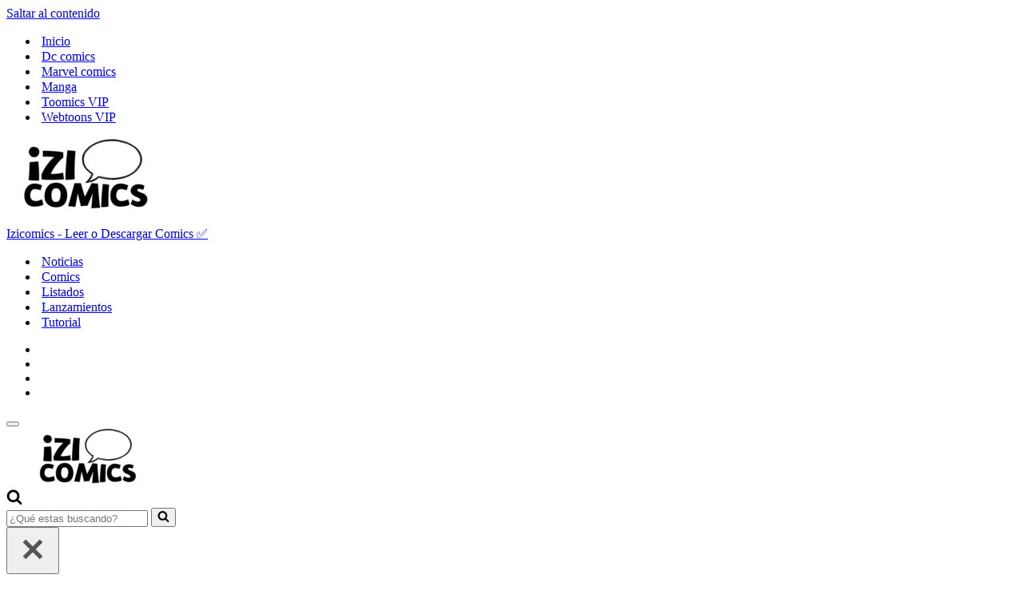

--- FILE ---
content_type: text/html; charset=UTF-8
request_url: https://www.izicomics.com/avatar-press/strange-kisses/
body_size: 32050
content:
<!DOCTYPE html>
<html lang="es" prefix="og: https://ogp.me/ns#">

<head>
	<meta name="site-verification" content="ed1d171013d6047091675c6315ae828f"/>
<meta name="2b976fdb70a7efe2fcb3e230c6c2f05f9e34041d" content="2b976fdb70a7efe2fcb3e230c6c2f05f9e34041d" />
	<meta charset="UTF-8">
	<meta name="viewport" content="width=device-width, initial-scale=1, minimum-scale=1">
	<link rel="profile" href="https://gmpg.org/xfn/11">
			<link rel="pingback" href="https://www.izicomics.com/xmlrpc.php">
			<style>img:is([sizes="auto" i], [sizes^="auto," i]) { contain-intrinsic-size: 3000px 1500px }</style>
	
<!-- Optimización en motores de búsqueda por Rank Math PRO -  https://rankmath.com/ -->
<title>Strange Kisses [3/3] (Comic Completo) ¡Sin Acortadores! - Gratis</title>
<meta name="description" content="Ver comic Strange Kisses [3/3] en idioma español ¡Descargar en Formato CBR! Descarga los directamente por MEGA ¡Sin Acortadores!"/>
<meta name="robots" content="follow, index, max-snippet:-1, max-video-preview:-1, max-image-preview:large"/>
<link rel="canonical" href="https://www.izicomics.com/avatar-press/strange-kisses/" />
<meta property="og:locale" content="es_ES" />
<meta property="og:type" content="article" />
<meta property="og:title" content="Strange Kisses [3/3] (Comic Completo) ¡Sin Acortadores! - Gratis" />
<meta property="og:description" content="Ver comic Strange Kisses [3/3] en idioma español ¡Descargar en Formato CBR! Descarga los directamente por MEGA ¡Sin Acortadores!" />
<meta property="og:url" content="https://www.izicomics.com/avatar-press/strange-kisses/" />
<meta property="og:site_name" content="Izicomics - Comics Online! PDF, CBR o CBZ✅" />
<meta property="article:publisher" content="https://www.facebook.com/Izicomics/" />
<meta property="article:section" content="Avatar Press" />
<meta property="og:updated_time" content="2021-02-03T05:40:37+00:00" />
<meta property="og:image" content="https://www.izicomics.com/wp-content/uploads/2021/02/Strange-Kisses-comic.jpg" />
<meta property="og:image:secure_url" content="https://www.izicomics.com/wp-content/uploads/2021/02/Strange-Kisses-comic.jpg" />
<meta property="og:image:width" content="600" />
<meta property="og:image:height" content="942" />
<meta property="og:image:alt" content="Comic completo Strange Kisses" />
<meta property="og:image:type" content="image/jpeg" />
<meta name="twitter:card" content="summary_large_image" />
<meta name="twitter:title" content="Strange Kisses [3/3] (Comic Completo) ¡Sin Acortadores! - Gratis" />
<meta name="twitter:description" content="Ver comic Strange Kisses [3/3] en idioma español ¡Descargar en Formato CBR! Descarga los directamente por MEGA ¡Sin Acortadores!" />
<meta name="twitter:site" content="@Vr_comics" />
<meta name="twitter:creator" content="@Vr_comics" />
<meta name="twitter:image" content="https://www.izicomics.com/wp-content/uploads/2021/02/Strange-Kisses-comic.jpg" />
<meta name="twitter:label1" content="Escrito por" />
<meta name="twitter:data1" content="markno27" />
<meta name="twitter:label2" content="Tiempo de lectura" />
<meta name="twitter:data2" content="1 minuto" />
<script type="application/ld+json" class="rank-math-schema-pro">{"@context":"https://schema.org","@graph":[{"@type":["Person","Organization"],"@id":"https://www.izicomics.com/#person","name":"markno27","sameAs":["https://www.facebook.com/Izicomics/","https://twitter.com/Vr_comics"],"logo":{"@type":"ImageObject","@id":"https://www.izicomics.com/#logo","url":"https://www.izicomics.com/wp-content/uploads/2020/03/cropped-COPY-Dise\u00f1o-sin-t\u00edtulo-Dimensiones-personalizadas-1.png","contentUrl":"https://www.izicomics.com/wp-content/uploads/2020/03/cropped-COPY-Dise\u00f1o-sin-t\u00edtulo-Dimensiones-personalizadas-1.png","caption":"Izicomics - Comics Online! PDF, CBR o CBZ\u2705","inLanguage":"es","width":"218","height":"50"},"image":{"@type":"ImageObject","@id":"https://www.izicomics.com/#logo","url":"https://www.izicomics.com/wp-content/uploads/2020/03/cropped-COPY-Dise\u00f1o-sin-t\u00edtulo-Dimensiones-personalizadas-1.png","contentUrl":"https://www.izicomics.com/wp-content/uploads/2020/03/cropped-COPY-Dise\u00f1o-sin-t\u00edtulo-Dimensiones-personalizadas-1.png","caption":"Izicomics - Comics Online! PDF, CBR o CBZ\u2705","inLanguage":"es","width":"218","height":"50"}},{"@type":"WebSite","@id":"https://www.izicomics.com/#website","url":"https://www.izicomics.com","name":"Izicomics - Comics Online! PDF, CBR o CBZ\u2705","publisher":{"@id":"https://www.izicomics.com/#person"},"inLanguage":"es"},{"@type":"ImageObject","@id":"https://www.izicomics.com/wp-content/uploads/2021/02/Strange-Kisses-comic.jpg","url":"https://www.izicomics.com/wp-content/uploads/2021/02/Strange-Kisses-comic.jpg","width":"600","height":"942","caption":"Comic completo Strange Kisses","inLanguage":"es"},{"@type":"BreadcrumbList","@id":"https://www.izicomics.com/avatar-press/strange-kisses/#breadcrumb","itemListElement":[{"@type":"ListItem","position":"1","item":{"@id":"https://www.izicomics.com","name":"Portada"}},{"@type":"ListItem","position":"2","item":{"@id":"https://www.izicomics.com/avatar-press/","name":"Avatar Press"}},{"@type":"ListItem","position":"3","item":{"@id":"https://www.izicomics.com/avatar-press/strange-kisses/","name":"Strange Kisses [3/3]"}}]},{"@type":"WebPage","@id":"https://www.izicomics.com/avatar-press/strange-kisses/#webpage","url":"https://www.izicomics.com/avatar-press/strange-kisses/","name":"Strange Kisses [3/3] (Comic Completo) \u00a1Sin Acortadores! - Gratis","datePublished":"2021-02-03T05:40:13+00:00","dateModified":"2021-02-03T05:40:37+00:00","isPartOf":{"@id":"https://www.izicomics.com/#website"},"primaryImageOfPage":{"@id":"https://www.izicomics.com/wp-content/uploads/2021/02/Strange-Kisses-comic.jpg"},"inLanguage":"es","breadcrumb":{"@id":"https://www.izicomics.com/avatar-press/strange-kisses/#breadcrumb"}},{"@type":"Book","name":"Strange Kisses [3/3] (Comic Completo) \u00a1Sin Acortadores! - Gratis","author":[{"@type":"Person","name":"Daniel"}],"url":"https://www.izicomics.com/avatar-press/strange-kisses/","hasPart":[],"@id":"https://www.izicomics.com/avatar-press/strange-kisses/#schema-5829073","isPartOf":{"@id":"https://www.izicomics.com/avatar-press/strange-kisses/#webpage"},"publisher":{"@id":"https://www.izicomics.com/#person"},"image":{"@id":"https://www.izicomics.com/wp-content/uploads/2021/02/Strange-Kisses-comic.jpg"},"inLanguage":"es","mainEntityOfPage":{"@id":"https://www.izicomics.com/avatar-press/strange-kisses/#webpage"}}]}</script>
<!-- /Plugin Rank Math WordPress SEO -->

<link rel='dns-prefetch' href='//www.googletagmanager.com' />
<link rel='dns-prefetch' href='//fonts.googleapis.com' />
<link rel='dns-prefetch' href='//pagead2.googlesyndication.com' />

<link rel="alternate" type="application/rss+xml" title="Izicomics - Leer o Descargar Comics ✅ &raquo; Feed" href="https://www.izicomics.com/feed/" />
<link rel="alternate" type="application/rss+xml" title="Izicomics - Leer o Descargar Comics ✅ &raquo; Feed de los comentarios" href="https://www.izicomics.com/comments/feed/" />
<link rel="alternate" type="application/rss+xml" title="Izicomics - Leer o Descargar Comics ✅ &raquo; Comentario Strange Kisses [3/3] del feed" href="https://www.izicomics.com/avatar-press/strange-kisses/feed/" />
<link rel='stylesheet' id='pt-cv-public-style-css' href='https://www.izicomics.com/wp-content/plugins/content-views-query-and-display-post-page/public/assets/css/cv.css?ver=4.2' media='all' />
<link rel='stylesheet' id='pt-cv-public-pro-style-css' href='https://www.izicomics.com/wp-content/plugins/pt-content-views-pro/public/assets/css/cvpro.min.css?ver=6.4.0' media='all' />
<link rel='stylesheet' id='wp-block-library-css' href='https://www.izicomics.com/wp-includes/css/dist/block-library/style.min.css?ver=6.8.3' media='all' />
<style id='classic-theme-styles-inline-css'>
/*! This file is auto-generated */
.wp-block-button__link{color:#fff;background-color:#32373c;border-radius:9999px;box-shadow:none;text-decoration:none;padding:calc(.667em + 2px) calc(1.333em + 2px);font-size:1.125em}.wp-block-file__button{background:#32373c;color:#fff;text-decoration:none}
</style>
<style id='global-styles-inline-css'>
:root{--wp--preset--aspect-ratio--square: 1;--wp--preset--aspect-ratio--4-3: 4/3;--wp--preset--aspect-ratio--3-4: 3/4;--wp--preset--aspect-ratio--3-2: 3/2;--wp--preset--aspect-ratio--2-3: 2/3;--wp--preset--aspect-ratio--16-9: 16/9;--wp--preset--aspect-ratio--9-16: 9/16;--wp--preset--color--black: #000000;--wp--preset--color--cyan-bluish-gray: #abb8c3;--wp--preset--color--white: #ffffff;--wp--preset--color--pale-pink: #f78da7;--wp--preset--color--vivid-red: #cf2e2e;--wp--preset--color--luminous-vivid-orange: #ff6900;--wp--preset--color--luminous-vivid-amber: #fcb900;--wp--preset--color--light-green-cyan: #7bdcb5;--wp--preset--color--vivid-green-cyan: #00d084;--wp--preset--color--pale-cyan-blue: #8ed1fc;--wp--preset--color--vivid-cyan-blue: #0693e3;--wp--preset--color--vivid-purple: #9b51e0;--wp--preset--color--neve-link-color: var(--nv-primary-accent);--wp--preset--color--neve-link-hover-color: var(--nv-secondary-accent);--wp--preset--color--nv-site-bg: var(--nv-site-bg);--wp--preset--color--nv-light-bg: var(--nv-light-bg);--wp--preset--color--nv-dark-bg: var(--nv-dark-bg);--wp--preset--color--neve-text-color: var(--nv-text-color);--wp--preset--color--nv-text-dark-bg: var(--nv-text-dark-bg);--wp--preset--color--nv-c-1: var(--nv-c-1);--wp--preset--color--nv-c-2: var(--nv-c-2);--wp--preset--gradient--vivid-cyan-blue-to-vivid-purple: linear-gradient(135deg,rgba(6,147,227,1) 0%,rgb(155,81,224) 100%);--wp--preset--gradient--light-green-cyan-to-vivid-green-cyan: linear-gradient(135deg,rgb(122,220,180) 0%,rgb(0,208,130) 100%);--wp--preset--gradient--luminous-vivid-amber-to-luminous-vivid-orange: linear-gradient(135deg,rgba(252,185,0,1) 0%,rgba(255,105,0,1) 100%);--wp--preset--gradient--luminous-vivid-orange-to-vivid-red: linear-gradient(135deg,rgba(255,105,0,1) 0%,rgb(207,46,46) 100%);--wp--preset--gradient--very-light-gray-to-cyan-bluish-gray: linear-gradient(135deg,rgb(238,238,238) 0%,rgb(169,184,195) 100%);--wp--preset--gradient--cool-to-warm-spectrum: linear-gradient(135deg,rgb(74,234,220) 0%,rgb(151,120,209) 20%,rgb(207,42,186) 40%,rgb(238,44,130) 60%,rgb(251,105,98) 80%,rgb(254,248,76) 100%);--wp--preset--gradient--blush-light-purple: linear-gradient(135deg,rgb(255,206,236) 0%,rgb(152,150,240) 100%);--wp--preset--gradient--blush-bordeaux: linear-gradient(135deg,rgb(254,205,165) 0%,rgb(254,45,45) 50%,rgb(107,0,62) 100%);--wp--preset--gradient--luminous-dusk: linear-gradient(135deg,rgb(255,203,112) 0%,rgb(199,81,192) 50%,rgb(65,88,208) 100%);--wp--preset--gradient--pale-ocean: linear-gradient(135deg,rgb(255,245,203) 0%,rgb(182,227,212) 50%,rgb(51,167,181) 100%);--wp--preset--gradient--electric-grass: linear-gradient(135deg,rgb(202,248,128) 0%,rgb(113,206,126) 100%);--wp--preset--gradient--midnight: linear-gradient(135deg,rgb(2,3,129) 0%,rgb(40,116,252) 100%);--wp--preset--font-size--small: 13px;--wp--preset--font-size--medium: 20px;--wp--preset--font-size--large: 36px;--wp--preset--font-size--x-large: 42px;--wp--preset--spacing--20: 0.44rem;--wp--preset--spacing--30: 0.67rem;--wp--preset--spacing--40: 1rem;--wp--preset--spacing--50: 1.5rem;--wp--preset--spacing--60: 2.25rem;--wp--preset--spacing--70: 3.38rem;--wp--preset--spacing--80: 5.06rem;--wp--preset--shadow--natural: 6px 6px 9px rgba(0, 0, 0, 0.2);--wp--preset--shadow--deep: 12px 12px 50px rgba(0, 0, 0, 0.4);--wp--preset--shadow--sharp: 6px 6px 0px rgba(0, 0, 0, 0.2);--wp--preset--shadow--outlined: 6px 6px 0px -3px rgba(255, 255, 255, 1), 6px 6px rgba(0, 0, 0, 1);--wp--preset--shadow--crisp: 6px 6px 0px rgba(0, 0, 0, 1);}:where(.is-layout-flex){gap: 0.5em;}:where(.is-layout-grid){gap: 0.5em;}body .is-layout-flex{display: flex;}.is-layout-flex{flex-wrap: wrap;align-items: center;}.is-layout-flex > :is(*, div){margin: 0;}body .is-layout-grid{display: grid;}.is-layout-grid > :is(*, div){margin: 0;}:where(.wp-block-columns.is-layout-flex){gap: 2em;}:where(.wp-block-columns.is-layout-grid){gap: 2em;}:where(.wp-block-post-template.is-layout-flex){gap: 1.25em;}:where(.wp-block-post-template.is-layout-grid){gap: 1.25em;}.has-black-color{color: var(--wp--preset--color--black) !important;}.has-cyan-bluish-gray-color{color: var(--wp--preset--color--cyan-bluish-gray) !important;}.has-white-color{color: var(--wp--preset--color--white) !important;}.has-pale-pink-color{color: var(--wp--preset--color--pale-pink) !important;}.has-vivid-red-color{color: var(--wp--preset--color--vivid-red) !important;}.has-luminous-vivid-orange-color{color: var(--wp--preset--color--luminous-vivid-orange) !important;}.has-luminous-vivid-amber-color{color: var(--wp--preset--color--luminous-vivid-amber) !important;}.has-light-green-cyan-color{color: var(--wp--preset--color--light-green-cyan) !important;}.has-vivid-green-cyan-color{color: var(--wp--preset--color--vivid-green-cyan) !important;}.has-pale-cyan-blue-color{color: var(--wp--preset--color--pale-cyan-blue) !important;}.has-vivid-cyan-blue-color{color: var(--wp--preset--color--vivid-cyan-blue) !important;}.has-vivid-purple-color{color: var(--wp--preset--color--vivid-purple) !important;}.has-neve-link-color-color{color: var(--wp--preset--color--neve-link-color) !important;}.has-neve-link-hover-color-color{color: var(--wp--preset--color--neve-link-hover-color) !important;}.has-nv-site-bg-color{color: var(--wp--preset--color--nv-site-bg) !important;}.has-nv-light-bg-color{color: var(--wp--preset--color--nv-light-bg) !important;}.has-nv-dark-bg-color{color: var(--wp--preset--color--nv-dark-bg) !important;}.has-neve-text-color-color{color: var(--wp--preset--color--neve-text-color) !important;}.has-nv-text-dark-bg-color{color: var(--wp--preset--color--nv-text-dark-bg) !important;}.has-nv-c-1-color{color: var(--wp--preset--color--nv-c-1) !important;}.has-nv-c-2-color{color: var(--wp--preset--color--nv-c-2) !important;}.has-black-background-color{background-color: var(--wp--preset--color--black) !important;}.has-cyan-bluish-gray-background-color{background-color: var(--wp--preset--color--cyan-bluish-gray) !important;}.has-white-background-color{background-color: var(--wp--preset--color--white) !important;}.has-pale-pink-background-color{background-color: var(--wp--preset--color--pale-pink) !important;}.has-vivid-red-background-color{background-color: var(--wp--preset--color--vivid-red) !important;}.has-luminous-vivid-orange-background-color{background-color: var(--wp--preset--color--luminous-vivid-orange) !important;}.has-luminous-vivid-amber-background-color{background-color: var(--wp--preset--color--luminous-vivid-amber) !important;}.has-light-green-cyan-background-color{background-color: var(--wp--preset--color--light-green-cyan) !important;}.has-vivid-green-cyan-background-color{background-color: var(--wp--preset--color--vivid-green-cyan) !important;}.has-pale-cyan-blue-background-color{background-color: var(--wp--preset--color--pale-cyan-blue) !important;}.has-vivid-cyan-blue-background-color{background-color: var(--wp--preset--color--vivid-cyan-blue) !important;}.has-vivid-purple-background-color{background-color: var(--wp--preset--color--vivid-purple) !important;}.has-neve-link-color-background-color{background-color: var(--wp--preset--color--neve-link-color) !important;}.has-neve-link-hover-color-background-color{background-color: var(--wp--preset--color--neve-link-hover-color) !important;}.has-nv-site-bg-background-color{background-color: var(--wp--preset--color--nv-site-bg) !important;}.has-nv-light-bg-background-color{background-color: var(--wp--preset--color--nv-light-bg) !important;}.has-nv-dark-bg-background-color{background-color: var(--wp--preset--color--nv-dark-bg) !important;}.has-neve-text-color-background-color{background-color: var(--wp--preset--color--neve-text-color) !important;}.has-nv-text-dark-bg-background-color{background-color: var(--wp--preset--color--nv-text-dark-bg) !important;}.has-nv-c-1-background-color{background-color: var(--wp--preset--color--nv-c-1) !important;}.has-nv-c-2-background-color{background-color: var(--wp--preset--color--nv-c-2) !important;}.has-black-border-color{border-color: var(--wp--preset--color--black) !important;}.has-cyan-bluish-gray-border-color{border-color: var(--wp--preset--color--cyan-bluish-gray) !important;}.has-white-border-color{border-color: var(--wp--preset--color--white) !important;}.has-pale-pink-border-color{border-color: var(--wp--preset--color--pale-pink) !important;}.has-vivid-red-border-color{border-color: var(--wp--preset--color--vivid-red) !important;}.has-luminous-vivid-orange-border-color{border-color: var(--wp--preset--color--luminous-vivid-orange) !important;}.has-luminous-vivid-amber-border-color{border-color: var(--wp--preset--color--luminous-vivid-amber) !important;}.has-light-green-cyan-border-color{border-color: var(--wp--preset--color--light-green-cyan) !important;}.has-vivid-green-cyan-border-color{border-color: var(--wp--preset--color--vivid-green-cyan) !important;}.has-pale-cyan-blue-border-color{border-color: var(--wp--preset--color--pale-cyan-blue) !important;}.has-vivid-cyan-blue-border-color{border-color: var(--wp--preset--color--vivid-cyan-blue) !important;}.has-vivid-purple-border-color{border-color: var(--wp--preset--color--vivid-purple) !important;}.has-neve-link-color-border-color{border-color: var(--wp--preset--color--neve-link-color) !important;}.has-neve-link-hover-color-border-color{border-color: var(--wp--preset--color--neve-link-hover-color) !important;}.has-nv-site-bg-border-color{border-color: var(--wp--preset--color--nv-site-bg) !important;}.has-nv-light-bg-border-color{border-color: var(--wp--preset--color--nv-light-bg) !important;}.has-nv-dark-bg-border-color{border-color: var(--wp--preset--color--nv-dark-bg) !important;}.has-neve-text-color-border-color{border-color: var(--wp--preset--color--neve-text-color) !important;}.has-nv-text-dark-bg-border-color{border-color: var(--wp--preset--color--nv-text-dark-bg) !important;}.has-nv-c-1-border-color{border-color: var(--wp--preset--color--nv-c-1) !important;}.has-nv-c-2-border-color{border-color: var(--wp--preset--color--nv-c-2) !important;}.has-vivid-cyan-blue-to-vivid-purple-gradient-background{background: var(--wp--preset--gradient--vivid-cyan-blue-to-vivid-purple) !important;}.has-light-green-cyan-to-vivid-green-cyan-gradient-background{background: var(--wp--preset--gradient--light-green-cyan-to-vivid-green-cyan) !important;}.has-luminous-vivid-amber-to-luminous-vivid-orange-gradient-background{background: var(--wp--preset--gradient--luminous-vivid-amber-to-luminous-vivid-orange) !important;}.has-luminous-vivid-orange-to-vivid-red-gradient-background{background: var(--wp--preset--gradient--luminous-vivid-orange-to-vivid-red) !important;}.has-very-light-gray-to-cyan-bluish-gray-gradient-background{background: var(--wp--preset--gradient--very-light-gray-to-cyan-bluish-gray) !important;}.has-cool-to-warm-spectrum-gradient-background{background: var(--wp--preset--gradient--cool-to-warm-spectrum) !important;}.has-blush-light-purple-gradient-background{background: var(--wp--preset--gradient--blush-light-purple) !important;}.has-blush-bordeaux-gradient-background{background: var(--wp--preset--gradient--blush-bordeaux) !important;}.has-luminous-dusk-gradient-background{background: var(--wp--preset--gradient--luminous-dusk) !important;}.has-pale-ocean-gradient-background{background: var(--wp--preset--gradient--pale-ocean) !important;}.has-electric-grass-gradient-background{background: var(--wp--preset--gradient--electric-grass) !important;}.has-midnight-gradient-background{background: var(--wp--preset--gradient--midnight) !important;}.has-small-font-size{font-size: var(--wp--preset--font-size--small) !important;}.has-medium-font-size{font-size: var(--wp--preset--font-size--medium) !important;}.has-large-font-size{font-size: var(--wp--preset--font-size--large) !important;}.has-x-large-font-size{font-size: var(--wp--preset--font-size--x-large) !important;}
:where(.wp-block-post-template.is-layout-flex){gap: 1.25em;}:where(.wp-block-post-template.is-layout-grid){gap: 1.25em;}
:where(.wp-block-columns.is-layout-flex){gap: 2em;}:where(.wp-block-columns.is-layout-grid){gap: 2em;}
:root :where(.wp-block-pullquote){font-size: 1.5em;line-height: 1.6;}
</style>
<link rel='stylesheet' id='neve-style-css' href='https://www.izicomics.com/wp-content/themes/neve/style-main-new.min.css?ver=3.8.12' media='all' />
<style id='neve-style-inline-css'>
.nv-meta-list li.meta:not(:last-child):after { content:"/" }.nv-meta-list .no-mobile{
			display:none;
		}.nv-meta-list li.last::after{
			content: ""!important;
		}@media (min-width: 769px) {
			.nv-meta-list .no-mobile {
				display: inline-block;
			}
			.nv-meta-list li.last:not(:last-child)::after {
		 		content: "/" !important;
			}
		}
.nav-ul li .caret svg, .nav-ul li .caret img{width:var(--smiconsize, 0.5em);height:var(--smiconsize, 0.5em);}
                .nv-menu-animation-slide-down:not(.menu-mobile) > .menu-item > .sub-menu,
                .nv-menu-animation-slide-down:not(.menu-mobile) > .menu-item > .sub-menu .sub-menu {
                      opacity: 0;
                      visibility: hidden;
                      transform: translateY(-0.5em);
                      transition: visibility .2s ease, transform .2s ease; 
                }
                
                .nv-menu-animation-slide-down:not(.menu-mobile) > .menu-item:focus > .sub-menu, .nv-menu-animation-slide-down:not(.menu-mobile) > .menu-item:hover > .sub-menu, .nv-menu-animation-slide-down:not(.menu-mobile) > .menu-item .menu-item:focus > .sub-menu, .nv-menu-animation-slide-down:not(.menu-mobile) > .menu-item .menu-item:hover > .sub-menu {
                      opacity: 1;
                      visibility: visible;
                      transform: translateY(0);
                      transition: opacity .2s ease, visibility .2s ease, transform .2s ease; 
                }.nav-ul .sub-menu {right: var(--alignment);}.nav-ul .sub-menu li {border-style: var(--itembstyle);}
 :root{ --container: 748px;--postwidth:100%; --primarybtnbg: var(--nv-primary-accent); --primarybtnhoverbg: var(--nv-primary-accent); --primarybtncolor: #ffffff; --secondarybtncolor: var(--nv-primary-accent); --primarybtnhovercolor: #ffffff; --secondarybtnhovercolor: var(--nv-primary-accent);--primarybtnborderradius:3px;--secondarybtnborderradius:3px;--primarybtnborderwidth:1px;--secondarybtnborderwidth:3px;--btnpadding:8px 12px;--primarybtnpadding:calc(8px - 1px) calc(12px - 1px);--secondarybtnpadding:calc(8px - 3px) calc(12px - 3px); --bodyfontfamily: "Open Sans"; --bodyfontsize: 15px; --bodylineheight: 1.6; --bodyletterspacing: 0px; --bodyfontweight: 400; --headingsfontfamily: Montserrat; --h1fontsize: 36px; --h1fontweight: 700; --h1lineheight: 1.2; --h1letterspacing: 0px; --h1texttransform: none; --h2fontsize: 28px; --h2fontweight: 700; --h2lineheight: 1.3; --h2letterspacing: 0px; --h2texttransform: none; --h3fontsize: 24px; --h3fontweight: 700; --h3lineheight: 1.4; --h3letterspacing: 0px; --h3texttransform: none; --h4fontsize: 20px; --h4fontweight: 700; --h4lineheight: 1.6; --h4letterspacing: 0px; --h4texttransform: none; --h5fontsize: 16px; --h5fontweight: 700; --h5lineheight: 1.6; --h5letterspacing: 0px; --h5texttransform: none; --h6fontsize: 14px; --h6fontweight: 700; --h6lineheight: 1.6; --h6letterspacing: 0px; --h6texttransform: none;--formfieldborderwidth:2px;--formfieldborderradius:3px; --formfieldbgcolor: var(--nv-site-bg); --formfieldbordercolor: #dddddd; --formfieldcolor: var(--nv-text-color);--formfieldpadding:10px 12px; } .has-neve-button-color-color{ color: var(--nv-primary-accent)!important; } .has-neve-button-color-background-color{ background-color: var(--nv-primary-accent)!important; } .alignfull > [class*="__inner-container"], .alignwide > [class*="__inner-container"]{ max-width:718px;margin:auto } .nv-meta-list{ --avatarsize: 20px; } .single .nv-meta-list{ --avatarsize: 20px; } .nv-post-cover{ --height: 200px;--padding:40px 15px;--justify: center; --textalign: center; --valign: center; } .nv-post-cover .nv-title-meta-wrap, .nv-page-title-wrap, .entry-header{ --textalign: center; } .nv-is-boxed.nv-title-meta-wrap{ --padding:40px 15px; --bgcolor: var(--nv-dark-bg); } .nv-overlay{ --opacity: 30; --blendmode: normal; } .nv-is-boxed.nv-comments-wrap{ --padding:20px; } .nv-is-boxed.comment-respond{ --padding:20px; } .single:not(.single-product), .page{ --c-vspace:0 0 0 0;; } .global-styled{ --bgcolor: var(--nv-site-bg); } .header-top{ --rowbcolor: var(--nv-light-bg); --color: var(--nv-text-color); --bgcolor: #ff3438; } .header-main{ --rowbwidth:0px; --rowbcolor: var(--nv-light-bg); --color: var(--nv-text-color); --bgcolor: #ff3438; } .header-bottom{ --rowbwidth:0px; --rowbcolor: rgba(0, 0, 0, 0); --color: rgba(0, 0, 0, 0); } .header-menu-sidebar-bg{ --justify: flex-start; --textalign: left;--flexg: 1;--wrapdropdownwidth: auto; --color: var(--nv-text-color); --bgcolor: #ffffff; } .builder-item--logo{ --maxwidth: 120px; --fs: 10px;--padding:0;--margin:0; --textalign: center;--justify: center; } .builder-item--nav-icon,.header-menu-sidebar .close-sidebar-panel .navbar-toggle{ --color: #fefefe;--borderradius:0;--borderwidth:0; } .builder-item--nav-icon{ --label-margin:0;--padding:10px 15px;--margin:0; } .builder-item--primary-menu{ --hovercolor: #f9f8f8; --hovertextcolor: var(--nv-text-color); --activecolor: var(--nv-primary-accent); --spacing: 20px; --height: 25px; --smiconsize: 7px;--padding:0;--margin:0; --fontfamily: Oswald; --fontsize: 1em; --lineheight: 1.6em; --letterspacing: 0px; --fontweight: 600; --texttransform: uppercase; --iconsize: 1em; } .builder-item--primary-menu .sub-menu{ --alignment: auto; --justify: left; --bstyle: none; --itembstyle: none; } .hfg-is-group.has-primary-menu .inherit-ff{ --inheritedff: Oswald; --inheritedfw: 600; } .builder-item--header_search_responsive{ --iconsize: 20px; --color: #ffffff; --formfieldfontsize: 14px;--formfieldborderwidth:2px;--formfieldborderradius:2px; --height: 40px;--padding:0 10px;--margin:0; } .builder-item--secondary-menu{ --color: #ffffff; --hovercolor: #020202; --hovertextcolor: var(--nv-text-color); --spacing: 20px; --height: 25px;--padding:0;--margin:0; --fontsize: 1em; --lineheight: 1.6em; --letterspacing: 0px; --fontweight: 500; --texttransform: none; --iconsize: 1em; } .hfg-is-group.has-secondary-menu .inherit-ff{ --inheritedfw: 500; } .builder-item--logo_2{ --maxwidth: 0px; --fs: 24px;--padding:10px 0;--margin:0; --textalign: center;--justify: center; } .builder-item--social_icons{ --spacing: 10px; --borderradius: 5px;--iconpadding:0; --icon-size: 18px;--padding:0;--margin:0; } .footer-top-inner .row{ grid-template-columns:1fr; --valign: center; } .footer-top{ --rowbwidth:0px; --rowbcolor: #ffffff; --color: #ffffff; --bgcolor: #000000; } .footer-main-inner .row{ grid-template-columns:1fr 1fr 1fr; --valign: flex-start; } .footer-main{ --rowbcolor: var(--nv-light-bg); --color: var(--nv-text-color); --bgcolor: var(--nv-site-bg); } .footer-bottom-inner .row{ grid-template-columns:1fr; --valign: flex-start; } .footer-bottom{ --rowbcolor: var(--nv-light-bg); --color: var(--nv-text-dark-bg); --bgcolor: #050000; } .builder-item--footer-one-widgets{ --padding:0;--margin:0; --textalign: center;--justify: center; } .builder-item--footer-menu{ --color: #fdfdfd; --hovercolor: #fee900; --spacing: 20px; --height: 25px;--padding:0;--margin:0; --fontsize: 1em; --lineheight: 1.6em; --letterspacing: 0px; --fontweight: 500; --texttransform: capitalize; --iconsize: 1em; --textalign: center;--justify: center; } .page_header-top{ --rowbcolor: var(--nv-light-bg); --color: var(--nv-text-color); --bgcolor: #ffffff; } .page_header-bottom{ --rowbcolor: var(--nv-light-bg); --color: var(--nv-text-color); --bgcolor: #ffffff; } .nv-post-share a{ --iconsizesocial: 20px; --iconpaddingsocial: 15px; } .nv-post-share{ --iconalignsocial: left; --icongapsocial: 10px; } .scroll-to-top{ --color: var(--nv-text-dark-bg);--padding:8px 10px; --borderradius: 3px; --bgcolor: var(--nv-primary-accent); --hovercolor: var(--nv-text-dark-bg); --hoverbgcolor: var(--nv-primary-accent);--size:25px; } @media(min-width: 576px){ :root{ --container: 992px;--postwidth:100%;--btnpadding:8px 12px;--primarybtnpadding:calc(8px - 1px) calc(12px - 1px);--secondarybtnpadding:calc(8px - 3px) calc(12px - 3px); --bodyfontsize: 16px; --bodylineheight: 1.6; --bodyletterspacing: 0px; --h1fontsize: 38px; --h1lineheight: 1.2; --h1letterspacing: 0px; --h2fontsize: 30px; --h2lineheight: 1.2; --h2letterspacing: 0px; --h3fontsize: 26px; --h3lineheight: 1.4; --h3letterspacing: 0px; --h4fontsize: 22px; --h4lineheight: 1.5; --h4letterspacing: 0px; --h5fontsize: 18px; --h5lineheight: 1.6; --h5letterspacing: 0px; --h6fontsize: 14px; --h6lineheight: 1.6; --h6letterspacing: 0px; } .nv-meta-list{ --avatarsize: 20px; } .single .nv-meta-list{ --avatarsize: 20px; } .nv-post-cover{ --height: 320px;--padding:60px 30px;--justify: flex-start; --textalign: left; --valign: center; } .nv-post-cover .nv-title-meta-wrap, .nv-page-title-wrap, .entry-header{ --textalign: left; } .nv-is-boxed.nv-title-meta-wrap{ --padding:60px 30px; } .nv-is-boxed.nv-comments-wrap{ --padding:30px; } .nv-is-boxed.comment-respond{ --padding:30px; } .single:not(.single-product), .page{ --c-vspace:0 0 0 0;; } .header-main{ --rowbwidth:0px; } .header-bottom{ --rowbwidth:0px; } .header-menu-sidebar-bg{ --justify: flex-start; --textalign: left;--flexg: 1;--wrapdropdownwidth: auto; } .builder-item--logo{ --maxwidth: 120px; --fs: 24px;--padding:10px 0;--margin:0; --textalign: center;--justify: center; } .builder-item--nav-icon{ --label-margin:0;--padding:10px 15px;--margin:0; } .builder-item--primary-menu{ --spacing: 20px; --height: 25px; --smiconsize: 7px;--padding:0;--margin:0; --fontsize: 1em; --lineheight: 1.6em; --letterspacing: 0px; --iconsize: 1em; } .builder-item--primary-menu .sub-menu{ --justify: left; } .builder-item--header_search_responsive{ --formfieldfontsize: 14px;--formfieldborderwidth:2px;--formfieldborderradius:2px; --height: 40px;--padding:0 10px;--margin:0; } .builder-item--secondary-menu{ --spacing: 20px; --height: 25px;--padding:0;--margin:0; --fontsize: 1em; --lineheight: 1.6em; --letterspacing: 0px; --iconsize: 1em; } .builder-item--logo_2{ --maxwidth: 120px; --fs: 24px;--padding:10px 0;--margin:0; --textalign: left;--justify: flex-start; } .builder-item--social_icons{ --spacing: 10px; --borderradius: 5px;--iconpadding:0; --icon-size: 18px;--padding:0;--margin:0; } .footer-top{ --rowbwidth:0px; } .builder-item--footer-one-widgets{ --padding:0;--margin:0; --textalign: left;--justify: flex-start; } .builder-item--footer-menu{ --spacing: 20px; --height: 25px;--padding:0;--margin:0; --fontsize: 1em; --lineheight: 1.6em; --letterspacing: 0px; --iconsize: 1em; --textalign: left;--justify: flex-start; } .nv-post-share a{ --iconsizesocial: 20px; --iconpaddingsocial: 15px; } .nv-post-share{ --iconalignsocial: left; --icongapsocial: 10px; } .scroll-to-top{ --padding:8px 10px;--size:16px; } }@media(min-width: 960px){ :root{ --container: 1400px;--postwidth:33.333333333333%;--btnpadding:8px 12px;--primarybtnpadding:calc(8px - 1px) calc(12px - 1px);--secondarybtnpadding:calc(8px - 3px) calc(12px - 3px); --bodyfontsize: 16px; --bodylineheight: 1.7; --bodyletterspacing: 0px; --h1fontsize: 40px; --h1lineheight: 1.1; --h1letterspacing: 0px; --h2fontsize: 32px; --h2lineheight: 1.2; --h2letterspacing: 0px; --h3fontsize: 28px; --h3lineheight: 1.4; --h3letterspacing: 0px; --h4fontsize: 24px; --h4lineheight: 1.5; --h4letterspacing: 0px; --h5fontsize: 20px; --h5lineheight: 1.6; --h5letterspacing: 0px; --h6fontsize: 16px; --h6lineheight: 1.6; --h6letterspacing: 0px; } #content .container .col, #content .container-fluid .col{ max-width: 70%; } .alignfull > [class*="__inner-container"], .alignwide > [class*="__inner-container"]{ max-width:950px } .container-fluid .alignfull > [class*="__inner-container"], .container-fluid .alignwide > [class*="__inner-container"]{ max-width:calc(70% + 15px) } .nv-sidebar-wrap, .nv-sidebar-wrap.shop-sidebar{ max-width: 30%; } .nv-meta-list{ --avatarsize: 20px; } .single .nv-meta-list{ --avatarsize: 20px; } .nv-post-cover{ --height: 400px;--padding:60px 40px;--justify: center; --textalign: center; --valign: center; } .nv-post-cover .nv-title-meta-wrap, .nv-page-title-wrap, .entry-header{ --textalign: center; } .nv-is-boxed.nv-title-meta-wrap{ --padding:60px 40px; } .nv-is-boxed.nv-comments-wrap{ --padding:40px; } .nv-is-boxed.comment-respond{ --padding:40px; } .single:not(.single-product), .page{ --c-vspace:0 0 0 0;; } .header-main{ --rowbwidth:0px; } .header-bottom{ --rowbwidth:0px; } .header-menu-sidebar-bg{ --justify: flex-start; --textalign: left;--flexg: 1;--wrapdropdownwidth: auto; } .builder-item--logo{ --maxwidth: 120px; --fs: 0px;--padding:10px 0 0 0;;--margin:0; --textalign: left;--justify: flex-start; } .builder-item--nav-icon{ --label-margin:0;--padding:10px 15px;--margin:0; } .builder-item--primary-menu{ --spacing: 25px; --height: 15px; --smiconsize: 7px;--padding:0;--margin:10px 0 -10px -10px;; --fontsize: 1.6em; --lineheight: 1.6em; --letterspacing: 0px; --iconsize: 1.6em; } .builder-item--primary-menu .sub-menu{ --justify: center; } .builder-item--header_search_responsive{ --formfieldfontsize: 14px;--formfieldborderwidth:2px;--formfieldborderradius:2px; --height: 40px;--padding:0 10px 0 30px;;--margin:0; } .builder-item--secondary-menu{ --spacing: 20px; --height: 25px;--padding:0;--margin:0 140px 0 0;; --fontsize: 0.8em; --lineheight: 1.6em; --letterspacing: 0px; --iconsize: 0.8em; } .builder-item--logo_2{ --maxwidth: 300px; --fs: 0px;--padding:0;--margin:-50px 0 0 0;; --textalign: left;--justify: flex-start; } .builder-item--social_icons{ --spacing: 20px; --borderradius: 5px;--iconpadding:30px 6px 6px 6px;; --icon-size: 12px;--padding:0;--margin:0; } .footer-top{ --rowbwidth:0px; } .builder-item--footer-one-widgets{ --padding:0;--margin:0; --textalign: center;--justify: center; } .builder-item--footer-menu{ --spacing: 20px; --height: 25px;--padding:0;--margin:0; --fontsize: 0.8em; --lineheight: 1.6em; --letterspacing: -0.1px; --iconsize: 0.8em; --textalign: center;--justify: center; } .nv-post-share a{ --iconsizesocial: 20px; --iconpaddingsocial: 15px; } .nv-post-share{ --iconalignsocial: left; --icongapsocial: 10px; } .scroll-to-top{ --padding:8px 10px;--size:16px; } }#menu-item-305978>.sub-menu{--gridcols:1fr 1fr 1fr}#menu-item-305978>.sub-menu>li:nth-child(3n){border:0!important;}.layout-fullwidth .hfg-slot { position: relative }#menu-item-305312>.sub-menu{--gridcols:1fr 1fr 1fr}#menu-item-305312>.sub-menu>li:nth-child(3n){border:0!important;}.layout-fullwidth .hfg-slot { position: relative }#menu-item-304002>.sub-menu{--gridcols:1fr 1fr 1fr}#menu-item-304002>.sub-menu>li:nth-child(3n){border:0!important;}.layout-fullwidth .hfg-slot { position: relative }#menu-item-305311>.sub-menu{--gridcols:1fr 1fr 1fr}#menu-item-305311>.sub-menu>li:nth-child(3n){border:0!important;}.layout-fullwidth .hfg-slot { position: relative }#menu-item-304006>.sub-menu{--gridcols:1fr 1fr 1fr}#menu-item-304006>.sub-menu>li:nth-child(3n){border:0!important;}.layout-fullwidth .hfg-slot { position: relative }.scroll-to-top {right: 20px; border: none; position: fixed; bottom: 30px; display: none; opacity: 0; visibility: hidden; transition: opacity 0.3s ease-in-out, visibility 0.3s ease-in-out; align-items: center; justify-content: center; z-index: 999; } @supports (-webkit-overflow-scrolling: touch) { .scroll-to-top { bottom: 74px; } } .scroll-to-top.image { background-position: center; } .scroll-to-top .scroll-to-top-image { width: 100%; height: 100%; } .scroll-to-top .scroll-to-top-label { margin: 0; padding: 5px; } .scroll-to-top:hover { text-decoration: none; } .scroll-to-top.scroll-to-top-left {left: 20px; right: unset;} .scroll-to-top.scroll-show-mobile { display: flex; } @media (min-width: 960px) { .scroll-to-top { display: flex; } }.scroll-to-top { color: var(--color); padding: var(--padding); border-radius: var(--borderradius); background: var(--bgcolor); } .scroll-to-top:hover, .scroll-to-top:focus { color: var(--hovercolor); background: var(--hoverbgcolor); } .scroll-to-top-icon, .scroll-to-top.image .scroll-to-top-image { width: var(--size); height: var(--size); } .scroll-to-top-image { background-image: var(--bgimage); background-size: cover; } @media (min-width: 960px) { .nv-cv-d { content-visibility: auto; } } @media(max-width: 576px) { .nv-cv-m { content-visibility: auto; } }:root{--nv-primary-accent:#2f5aae;--nv-secondary-accent:#2f5aae;--nv-site-bg:#ffffff;--nv-light-bg:#f4f5f7;--nv-dark-bg:#121212;--nv-text-color:#272626;--nv-text-dark-bg:#ffffff;--nv-c-1:#9463ae;--nv-c-2:#be574b;--nv-fallback-ff:Arial, Helvetica, sans-serif;}
/* cyrillic-ext */
@font-face {
  font-family: 'Oswald';
  font-style: normal;
  font-weight: 400;
  font-display: swap;
  src: url(https://www.izicomics.com/wp-content/fonts/oswald/TK3IWkUHHAIjg75cFRf3bXL8LICs1_Fv40pKlN4NNSeSASz7FmlbHYjedg.woff2) format('woff2');
  unicode-range: U+0460-052F, U+1C80-1C8A, U+20B4, U+2DE0-2DFF, U+A640-A69F, U+FE2E-FE2F;
}
/* cyrillic */
@font-face {
  font-family: 'Oswald';
  font-style: normal;
  font-weight: 400;
  font-display: swap;
  src: url(https://www.izicomics.com/wp-content/fonts/oswald/TK3IWkUHHAIjg75cFRf3bXL8LICs1_Fv40pKlN4NNSeSASz7FmlSHYjedg.woff2) format('woff2');
  unicode-range: U+0301, U+0400-045F, U+0490-0491, U+04B0-04B1, U+2116;
}
/* vietnamese */
@font-face {
  font-family: 'Oswald';
  font-style: normal;
  font-weight: 400;
  font-display: swap;
  src: url(https://www.izicomics.com/wp-content/fonts/oswald/TK3IWkUHHAIjg75cFRf3bXL8LICs1_Fv40pKlN4NNSeSASz7FmlZHYjedg.woff2) format('woff2');
  unicode-range: U+0102-0103, U+0110-0111, U+0128-0129, U+0168-0169, U+01A0-01A1, U+01AF-01B0, U+0300-0301, U+0303-0304, U+0308-0309, U+0323, U+0329, U+1EA0-1EF9, U+20AB;
}
/* latin-ext */
@font-face {
  font-family: 'Oswald';
  font-style: normal;
  font-weight: 400;
  font-display: swap;
  src: url(https://www.izicomics.com/wp-content/fonts/oswald/TK3IWkUHHAIjg75cFRf3bXL8LICs1_Fv40pKlN4NNSeSASz7FmlYHYjedg.woff2) format('woff2');
  unicode-range: U+0100-02BA, U+02BD-02C5, U+02C7-02CC, U+02CE-02D7, U+02DD-02FF, U+0304, U+0308, U+0329, U+1D00-1DBF, U+1E00-1E9F, U+1EF2-1EFF, U+2020, U+20A0-20AB, U+20AD-20C0, U+2113, U+2C60-2C7F, U+A720-A7FF;
}
/* latin */
@font-face {
  font-family: 'Oswald';
  font-style: normal;
  font-weight: 400;
  font-display: swap;
  src: url(https://www.izicomics.com/wp-content/fonts/oswald/TK3IWkUHHAIjg75cFRf3bXL8LICs1_Fv40pKlN4NNSeSASz7FmlWHYg.woff2) format('woff2');
  unicode-range: U+0000-00FF, U+0131, U+0152-0153, U+02BB-02BC, U+02C6, U+02DA, U+02DC, U+0304, U+0308, U+0329, U+2000-206F, U+20AC, U+2122, U+2191, U+2193, U+2212, U+2215, U+FEFF, U+FFFD;
}
/* cyrillic-ext */
@font-face {
  font-family: 'Oswald';
  font-style: normal;
  font-weight: 600;
  font-display: swap;
  src: url(https://www.izicomics.com/wp-content/fonts/oswald/TK3IWkUHHAIjg75cFRf3bXL8LICs1_Fv40pKlN4NNSeSASz7FmlbHYjedg.woff2) format('woff2');
  unicode-range: U+0460-052F, U+1C80-1C8A, U+20B4, U+2DE0-2DFF, U+A640-A69F, U+FE2E-FE2F;
}
/* cyrillic */
@font-face {
  font-family: 'Oswald';
  font-style: normal;
  font-weight: 600;
  font-display: swap;
  src: url(https://www.izicomics.com/wp-content/fonts/oswald/TK3IWkUHHAIjg75cFRf3bXL8LICs1_Fv40pKlN4NNSeSASz7FmlSHYjedg.woff2) format('woff2');
  unicode-range: U+0301, U+0400-045F, U+0490-0491, U+04B0-04B1, U+2116;
}
/* vietnamese */
@font-face {
  font-family: 'Oswald';
  font-style: normal;
  font-weight: 600;
  font-display: swap;
  src: url(https://www.izicomics.com/wp-content/fonts/oswald/TK3IWkUHHAIjg75cFRf3bXL8LICs1_Fv40pKlN4NNSeSASz7FmlZHYjedg.woff2) format('woff2');
  unicode-range: U+0102-0103, U+0110-0111, U+0128-0129, U+0168-0169, U+01A0-01A1, U+01AF-01B0, U+0300-0301, U+0303-0304, U+0308-0309, U+0323, U+0329, U+1EA0-1EF9, U+20AB;
}
/* latin-ext */
@font-face {
  font-family: 'Oswald';
  font-style: normal;
  font-weight: 600;
  font-display: swap;
  src: url(https://www.izicomics.com/wp-content/fonts/oswald/TK3IWkUHHAIjg75cFRf3bXL8LICs1_Fv40pKlN4NNSeSASz7FmlYHYjedg.woff2) format('woff2');
  unicode-range: U+0100-02BA, U+02BD-02C5, U+02C7-02CC, U+02CE-02D7, U+02DD-02FF, U+0304, U+0308, U+0329, U+1D00-1DBF, U+1E00-1E9F, U+1EF2-1EFF, U+2020, U+20A0-20AB, U+20AD-20C0, U+2113, U+2C60-2C7F, U+A720-A7FF;
}
/* latin */
@font-face {
  font-family: 'Oswald';
  font-style: normal;
  font-weight: 600;
  font-display: swap;
  src: url(https://www.izicomics.com/wp-content/fonts/oswald/TK3IWkUHHAIjg75cFRf3bXL8LICs1_Fv40pKlN4NNSeSASz7FmlWHYg.woff2) format('woff2');
  unicode-range: U+0000-00FF, U+0131, U+0152-0153, U+02BB-02BC, U+02C6, U+02DA, U+02DC, U+0304, U+0308, U+0329, U+2000-206F, U+20AC, U+2122, U+2191, U+2193, U+2212, U+2215, U+FEFF, U+FFFD;
}

/* cyrillic-ext */
@font-face {
  font-family: 'Open Sans';
  font-style: normal;
  font-weight: 400;
  font-stretch: 100%;
  font-display: swap;
  src: url(https://www.izicomics.com/wp-content/fonts/open-sans/memvYaGs126MiZpBA-UvWbX2vVnXBbObj2OVTSKmu1aB.woff2) format('woff2');
  unicode-range: U+0460-052F, U+1C80-1C8A, U+20B4, U+2DE0-2DFF, U+A640-A69F, U+FE2E-FE2F;
}
/* cyrillic */
@font-face {
  font-family: 'Open Sans';
  font-style: normal;
  font-weight: 400;
  font-stretch: 100%;
  font-display: swap;
  src: url(https://www.izicomics.com/wp-content/fonts/open-sans/memvYaGs126MiZpBA-UvWbX2vVnXBbObj2OVTSumu1aB.woff2) format('woff2');
  unicode-range: U+0301, U+0400-045F, U+0490-0491, U+04B0-04B1, U+2116;
}
/* greek-ext */
@font-face {
  font-family: 'Open Sans';
  font-style: normal;
  font-weight: 400;
  font-stretch: 100%;
  font-display: swap;
  src: url(https://www.izicomics.com/wp-content/fonts/open-sans/memvYaGs126MiZpBA-UvWbX2vVnXBbObj2OVTSOmu1aB.woff2) format('woff2');
  unicode-range: U+1F00-1FFF;
}
/* greek */
@font-face {
  font-family: 'Open Sans';
  font-style: normal;
  font-weight: 400;
  font-stretch: 100%;
  font-display: swap;
  src: url(https://www.izicomics.com/wp-content/fonts/open-sans/memvYaGs126MiZpBA-UvWbX2vVnXBbObj2OVTSymu1aB.woff2) format('woff2');
  unicode-range: U+0370-0377, U+037A-037F, U+0384-038A, U+038C, U+038E-03A1, U+03A3-03FF;
}
/* hebrew */
@font-face {
  font-family: 'Open Sans';
  font-style: normal;
  font-weight: 400;
  font-stretch: 100%;
  font-display: swap;
  src: url(https://www.izicomics.com/wp-content/fonts/open-sans/memvYaGs126MiZpBA-UvWbX2vVnXBbObj2OVTS2mu1aB.woff2) format('woff2');
  unicode-range: U+0307-0308, U+0590-05FF, U+200C-2010, U+20AA, U+25CC, U+FB1D-FB4F;
}
/* math */
@font-face {
  font-family: 'Open Sans';
  font-style: normal;
  font-weight: 400;
  font-stretch: 100%;
  font-display: swap;
  src: url(https://www.izicomics.com/wp-content/fonts/open-sans/memvYaGs126MiZpBA-UvWbX2vVnXBbObj2OVTVOmu1aB.woff2) format('woff2');
  unicode-range: U+0302-0303, U+0305, U+0307-0308, U+0310, U+0312, U+0315, U+031A, U+0326-0327, U+032C, U+032F-0330, U+0332-0333, U+0338, U+033A, U+0346, U+034D, U+0391-03A1, U+03A3-03A9, U+03B1-03C9, U+03D1, U+03D5-03D6, U+03F0-03F1, U+03F4-03F5, U+2016-2017, U+2034-2038, U+203C, U+2040, U+2043, U+2047, U+2050, U+2057, U+205F, U+2070-2071, U+2074-208E, U+2090-209C, U+20D0-20DC, U+20E1, U+20E5-20EF, U+2100-2112, U+2114-2115, U+2117-2121, U+2123-214F, U+2190, U+2192, U+2194-21AE, U+21B0-21E5, U+21F1-21F2, U+21F4-2211, U+2213-2214, U+2216-22FF, U+2308-230B, U+2310, U+2319, U+231C-2321, U+2336-237A, U+237C, U+2395, U+239B-23B7, U+23D0, U+23DC-23E1, U+2474-2475, U+25AF, U+25B3, U+25B7, U+25BD, U+25C1, U+25CA, U+25CC, U+25FB, U+266D-266F, U+27C0-27FF, U+2900-2AFF, U+2B0E-2B11, U+2B30-2B4C, U+2BFE, U+3030, U+FF5B, U+FF5D, U+1D400-1D7FF, U+1EE00-1EEFF;
}
/* symbols */
@font-face {
  font-family: 'Open Sans';
  font-style: normal;
  font-weight: 400;
  font-stretch: 100%;
  font-display: swap;
  src: url(https://www.izicomics.com/wp-content/fonts/open-sans/memvYaGs126MiZpBA-UvWbX2vVnXBbObj2OVTUGmu1aB.woff2) format('woff2');
  unicode-range: U+0001-000C, U+000E-001F, U+007F-009F, U+20DD-20E0, U+20E2-20E4, U+2150-218F, U+2190, U+2192, U+2194-2199, U+21AF, U+21E6-21F0, U+21F3, U+2218-2219, U+2299, U+22C4-22C6, U+2300-243F, U+2440-244A, U+2460-24FF, U+25A0-27BF, U+2800-28FF, U+2921-2922, U+2981, U+29BF, U+29EB, U+2B00-2BFF, U+4DC0-4DFF, U+FFF9-FFFB, U+10140-1018E, U+10190-1019C, U+101A0, U+101D0-101FD, U+102E0-102FB, U+10E60-10E7E, U+1D2C0-1D2D3, U+1D2E0-1D37F, U+1F000-1F0FF, U+1F100-1F1AD, U+1F1E6-1F1FF, U+1F30D-1F30F, U+1F315, U+1F31C, U+1F31E, U+1F320-1F32C, U+1F336, U+1F378, U+1F37D, U+1F382, U+1F393-1F39F, U+1F3A7-1F3A8, U+1F3AC-1F3AF, U+1F3C2, U+1F3C4-1F3C6, U+1F3CA-1F3CE, U+1F3D4-1F3E0, U+1F3ED, U+1F3F1-1F3F3, U+1F3F5-1F3F7, U+1F408, U+1F415, U+1F41F, U+1F426, U+1F43F, U+1F441-1F442, U+1F444, U+1F446-1F449, U+1F44C-1F44E, U+1F453, U+1F46A, U+1F47D, U+1F4A3, U+1F4B0, U+1F4B3, U+1F4B9, U+1F4BB, U+1F4BF, U+1F4C8-1F4CB, U+1F4D6, U+1F4DA, U+1F4DF, U+1F4E3-1F4E6, U+1F4EA-1F4ED, U+1F4F7, U+1F4F9-1F4FB, U+1F4FD-1F4FE, U+1F503, U+1F507-1F50B, U+1F50D, U+1F512-1F513, U+1F53E-1F54A, U+1F54F-1F5FA, U+1F610, U+1F650-1F67F, U+1F687, U+1F68D, U+1F691, U+1F694, U+1F698, U+1F6AD, U+1F6B2, U+1F6B9-1F6BA, U+1F6BC, U+1F6C6-1F6CF, U+1F6D3-1F6D7, U+1F6E0-1F6EA, U+1F6F0-1F6F3, U+1F6F7-1F6FC, U+1F700-1F7FF, U+1F800-1F80B, U+1F810-1F847, U+1F850-1F859, U+1F860-1F887, U+1F890-1F8AD, U+1F8B0-1F8BB, U+1F8C0-1F8C1, U+1F900-1F90B, U+1F93B, U+1F946, U+1F984, U+1F996, U+1F9E9, U+1FA00-1FA6F, U+1FA70-1FA7C, U+1FA80-1FA89, U+1FA8F-1FAC6, U+1FACE-1FADC, U+1FADF-1FAE9, U+1FAF0-1FAF8, U+1FB00-1FBFF;
}
/* vietnamese */
@font-face {
  font-family: 'Open Sans';
  font-style: normal;
  font-weight: 400;
  font-stretch: 100%;
  font-display: swap;
  src: url(https://www.izicomics.com/wp-content/fonts/open-sans/memvYaGs126MiZpBA-UvWbX2vVnXBbObj2OVTSCmu1aB.woff2) format('woff2');
  unicode-range: U+0102-0103, U+0110-0111, U+0128-0129, U+0168-0169, U+01A0-01A1, U+01AF-01B0, U+0300-0301, U+0303-0304, U+0308-0309, U+0323, U+0329, U+1EA0-1EF9, U+20AB;
}
/* latin-ext */
@font-face {
  font-family: 'Open Sans';
  font-style: normal;
  font-weight: 400;
  font-stretch: 100%;
  font-display: swap;
  src: url(https://www.izicomics.com/wp-content/fonts/open-sans/memvYaGs126MiZpBA-UvWbX2vVnXBbObj2OVTSGmu1aB.woff2) format('woff2');
  unicode-range: U+0100-02BA, U+02BD-02C5, U+02C7-02CC, U+02CE-02D7, U+02DD-02FF, U+0304, U+0308, U+0329, U+1D00-1DBF, U+1E00-1E9F, U+1EF2-1EFF, U+2020, U+20A0-20AB, U+20AD-20C0, U+2113, U+2C60-2C7F, U+A720-A7FF;
}
/* latin */
@font-face {
  font-family: 'Open Sans';
  font-style: normal;
  font-weight: 400;
  font-stretch: 100%;
  font-display: swap;
  src: url(https://www.izicomics.com/wp-content/fonts/open-sans/memvYaGs126MiZpBA-UvWbX2vVnXBbObj2OVTS-muw.woff2) format('woff2');
  unicode-range: U+0000-00FF, U+0131, U+0152-0153, U+02BB-02BC, U+02C6, U+02DA, U+02DC, U+0304, U+0308, U+0329, U+2000-206F, U+20AC, U+2122, U+2191, U+2193, U+2212, U+2215, U+FEFF, U+FFFD;
}
/* cyrillic-ext */
@font-face {
  font-family: 'Open Sans';
  font-style: normal;
  font-weight: 500;
  font-stretch: 100%;
  font-display: swap;
  src: url(https://www.izicomics.com/wp-content/fonts/open-sans/memvYaGs126MiZpBA-UvWbX2vVnXBbObj2OVTSKmu1aB.woff2) format('woff2');
  unicode-range: U+0460-052F, U+1C80-1C8A, U+20B4, U+2DE0-2DFF, U+A640-A69F, U+FE2E-FE2F;
}
/* cyrillic */
@font-face {
  font-family: 'Open Sans';
  font-style: normal;
  font-weight: 500;
  font-stretch: 100%;
  font-display: swap;
  src: url(https://www.izicomics.com/wp-content/fonts/open-sans/memvYaGs126MiZpBA-UvWbX2vVnXBbObj2OVTSumu1aB.woff2) format('woff2');
  unicode-range: U+0301, U+0400-045F, U+0490-0491, U+04B0-04B1, U+2116;
}
/* greek-ext */
@font-face {
  font-family: 'Open Sans';
  font-style: normal;
  font-weight: 500;
  font-stretch: 100%;
  font-display: swap;
  src: url(https://www.izicomics.com/wp-content/fonts/open-sans/memvYaGs126MiZpBA-UvWbX2vVnXBbObj2OVTSOmu1aB.woff2) format('woff2');
  unicode-range: U+1F00-1FFF;
}
/* greek */
@font-face {
  font-family: 'Open Sans';
  font-style: normal;
  font-weight: 500;
  font-stretch: 100%;
  font-display: swap;
  src: url(https://www.izicomics.com/wp-content/fonts/open-sans/memvYaGs126MiZpBA-UvWbX2vVnXBbObj2OVTSymu1aB.woff2) format('woff2');
  unicode-range: U+0370-0377, U+037A-037F, U+0384-038A, U+038C, U+038E-03A1, U+03A3-03FF;
}
/* hebrew */
@font-face {
  font-family: 'Open Sans';
  font-style: normal;
  font-weight: 500;
  font-stretch: 100%;
  font-display: swap;
  src: url(https://www.izicomics.com/wp-content/fonts/open-sans/memvYaGs126MiZpBA-UvWbX2vVnXBbObj2OVTS2mu1aB.woff2) format('woff2');
  unicode-range: U+0307-0308, U+0590-05FF, U+200C-2010, U+20AA, U+25CC, U+FB1D-FB4F;
}
/* math */
@font-face {
  font-family: 'Open Sans';
  font-style: normal;
  font-weight: 500;
  font-stretch: 100%;
  font-display: swap;
  src: url(https://www.izicomics.com/wp-content/fonts/open-sans/memvYaGs126MiZpBA-UvWbX2vVnXBbObj2OVTVOmu1aB.woff2) format('woff2');
  unicode-range: U+0302-0303, U+0305, U+0307-0308, U+0310, U+0312, U+0315, U+031A, U+0326-0327, U+032C, U+032F-0330, U+0332-0333, U+0338, U+033A, U+0346, U+034D, U+0391-03A1, U+03A3-03A9, U+03B1-03C9, U+03D1, U+03D5-03D6, U+03F0-03F1, U+03F4-03F5, U+2016-2017, U+2034-2038, U+203C, U+2040, U+2043, U+2047, U+2050, U+2057, U+205F, U+2070-2071, U+2074-208E, U+2090-209C, U+20D0-20DC, U+20E1, U+20E5-20EF, U+2100-2112, U+2114-2115, U+2117-2121, U+2123-214F, U+2190, U+2192, U+2194-21AE, U+21B0-21E5, U+21F1-21F2, U+21F4-2211, U+2213-2214, U+2216-22FF, U+2308-230B, U+2310, U+2319, U+231C-2321, U+2336-237A, U+237C, U+2395, U+239B-23B7, U+23D0, U+23DC-23E1, U+2474-2475, U+25AF, U+25B3, U+25B7, U+25BD, U+25C1, U+25CA, U+25CC, U+25FB, U+266D-266F, U+27C0-27FF, U+2900-2AFF, U+2B0E-2B11, U+2B30-2B4C, U+2BFE, U+3030, U+FF5B, U+FF5D, U+1D400-1D7FF, U+1EE00-1EEFF;
}
/* symbols */
@font-face {
  font-family: 'Open Sans';
  font-style: normal;
  font-weight: 500;
  font-stretch: 100%;
  font-display: swap;
  src: url(https://www.izicomics.com/wp-content/fonts/open-sans/memvYaGs126MiZpBA-UvWbX2vVnXBbObj2OVTUGmu1aB.woff2) format('woff2');
  unicode-range: U+0001-000C, U+000E-001F, U+007F-009F, U+20DD-20E0, U+20E2-20E4, U+2150-218F, U+2190, U+2192, U+2194-2199, U+21AF, U+21E6-21F0, U+21F3, U+2218-2219, U+2299, U+22C4-22C6, U+2300-243F, U+2440-244A, U+2460-24FF, U+25A0-27BF, U+2800-28FF, U+2921-2922, U+2981, U+29BF, U+29EB, U+2B00-2BFF, U+4DC0-4DFF, U+FFF9-FFFB, U+10140-1018E, U+10190-1019C, U+101A0, U+101D0-101FD, U+102E0-102FB, U+10E60-10E7E, U+1D2C0-1D2D3, U+1D2E0-1D37F, U+1F000-1F0FF, U+1F100-1F1AD, U+1F1E6-1F1FF, U+1F30D-1F30F, U+1F315, U+1F31C, U+1F31E, U+1F320-1F32C, U+1F336, U+1F378, U+1F37D, U+1F382, U+1F393-1F39F, U+1F3A7-1F3A8, U+1F3AC-1F3AF, U+1F3C2, U+1F3C4-1F3C6, U+1F3CA-1F3CE, U+1F3D4-1F3E0, U+1F3ED, U+1F3F1-1F3F3, U+1F3F5-1F3F7, U+1F408, U+1F415, U+1F41F, U+1F426, U+1F43F, U+1F441-1F442, U+1F444, U+1F446-1F449, U+1F44C-1F44E, U+1F453, U+1F46A, U+1F47D, U+1F4A3, U+1F4B0, U+1F4B3, U+1F4B9, U+1F4BB, U+1F4BF, U+1F4C8-1F4CB, U+1F4D6, U+1F4DA, U+1F4DF, U+1F4E3-1F4E6, U+1F4EA-1F4ED, U+1F4F7, U+1F4F9-1F4FB, U+1F4FD-1F4FE, U+1F503, U+1F507-1F50B, U+1F50D, U+1F512-1F513, U+1F53E-1F54A, U+1F54F-1F5FA, U+1F610, U+1F650-1F67F, U+1F687, U+1F68D, U+1F691, U+1F694, U+1F698, U+1F6AD, U+1F6B2, U+1F6B9-1F6BA, U+1F6BC, U+1F6C6-1F6CF, U+1F6D3-1F6D7, U+1F6E0-1F6EA, U+1F6F0-1F6F3, U+1F6F7-1F6FC, U+1F700-1F7FF, U+1F800-1F80B, U+1F810-1F847, U+1F850-1F859, U+1F860-1F887, U+1F890-1F8AD, U+1F8B0-1F8BB, U+1F8C0-1F8C1, U+1F900-1F90B, U+1F93B, U+1F946, U+1F984, U+1F996, U+1F9E9, U+1FA00-1FA6F, U+1FA70-1FA7C, U+1FA80-1FA89, U+1FA8F-1FAC6, U+1FACE-1FADC, U+1FADF-1FAE9, U+1FAF0-1FAF8, U+1FB00-1FBFF;
}
/* vietnamese */
@font-face {
  font-family: 'Open Sans';
  font-style: normal;
  font-weight: 500;
  font-stretch: 100%;
  font-display: swap;
  src: url(https://www.izicomics.com/wp-content/fonts/open-sans/memvYaGs126MiZpBA-UvWbX2vVnXBbObj2OVTSCmu1aB.woff2) format('woff2');
  unicode-range: U+0102-0103, U+0110-0111, U+0128-0129, U+0168-0169, U+01A0-01A1, U+01AF-01B0, U+0300-0301, U+0303-0304, U+0308-0309, U+0323, U+0329, U+1EA0-1EF9, U+20AB;
}
/* latin-ext */
@font-face {
  font-family: 'Open Sans';
  font-style: normal;
  font-weight: 500;
  font-stretch: 100%;
  font-display: swap;
  src: url(https://www.izicomics.com/wp-content/fonts/open-sans/memvYaGs126MiZpBA-UvWbX2vVnXBbObj2OVTSGmu1aB.woff2) format('woff2');
  unicode-range: U+0100-02BA, U+02BD-02C5, U+02C7-02CC, U+02CE-02D7, U+02DD-02FF, U+0304, U+0308, U+0329, U+1D00-1DBF, U+1E00-1E9F, U+1EF2-1EFF, U+2020, U+20A0-20AB, U+20AD-20C0, U+2113, U+2C60-2C7F, U+A720-A7FF;
}
/* latin */
@font-face {
  font-family: 'Open Sans';
  font-style: normal;
  font-weight: 500;
  font-stretch: 100%;
  font-display: swap;
  src: url(https://www.izicomics.com/wp-content/fonts/open-sans/memvYaGs126MiZpBA-UvWbX2vVnXBbObj2OVTS-muw.woff2) format('woff2');
  unicode-range: U+0000-00FF, U+0131, U+0152-0153, U+02BB-02BC, U+02C6, U+02DA, U+02DC, U+0304, U+0308, U+0329, U+2000-206F, U+20AC, U+2122, U+2191, U+2193, U+2212, U+2215, U+FEFF, U+FFFD;
}

/* cyrillic-ext */
@font-face {
  font-family: 'Montserrat';
  font-style: normal;
  font-weight: 400;
  font-display: swap;
  src: url(https://www.izicomics.com/wp-content/fonts/montserrat/JTUSjIg1_i6t8kCHKm459WRhyzbi.woff2) format('woff2');
  unicode-range: U+0460-052F, U+1C80-1C8A, U+20B4, U+2DE0-2DFF, U+A640-A69F, U+FE2E-FE2F;
}
/* cyrillic */
@font-face {
  font-family: 'Montserrat';
  font-style: normal;
  font-weight: 400;
  font-display: swap;
  src: url(https://www.izicomics.com/wp-content/fonts/montserrat/JTUSjIg1_i6t8kCHKm459W1hyzbi.woff2) format('woff2');
  unicode-range: U+0301, U+0400-045F, U+0490-0491, U+04B0-04B1, U+2116;
}
/* vietnamese */
@font-face {
  font-family: 'Montserrat';
  font-style: normal;
  font-weight: 400;
  font-display: swap;
  src: url(https://www.izicomics.com/wp-content/fonts/montserrat/JTUSjIg1_i6t8kCHKm459WZhyzbi.woff2) format('woff2');
  unicode-range: U+0102-0103, U+0110-0111, U+0128-0129, U+0168-0169, U+01A0-01A1, U+01AF-01B0, U+0300-0301, U+0303-0304, U+0308-0309, U+0323, U+0329, U+1EA0-1EF9, U+20AB;
}
/* latin-ext */
@font-face {
  font-family: 'Montserrat';
  font-style: normal;
  font-weight: 400;
  font-display: swap;
  src: url(https://www.izicomics.com/wp-content/fonts/montserrat/JTUSjIg1_i6t8kCHKm459Wdhyzbi.woff2) format('woff2');
  unicode-range: U+0100-02BA, U+02BD-02C5, U+02C7-02CC, U+02CE-02D7, U+02DD-02FF, U+0304, U+0308, U+0329, U+1D00-1DBF, U+1E00-1E9F, U+1EF2-1EFF, U+2020, U+20A0-20AB, U+20AD-20C0, U+2113, U+2C60-2C7F, U+A720-A7FF;
}
/* latin */
@font-face {
  font-family: 'Montserrat';
  font-style: normal;
  font-weight: 400;
  font-display: swap;
  src: url(https://www.izicomics.com/wp-content/fonts/montserrat/JTUSjIg1_i6t8kCHKm459Wlhyw.woff2) format('woff2');
  unicode-range: U+0000-00FF, U+0131, U+0152-0153, U+02BB-02BC, U+02C6, U+02DA, U+02DC, U+0304, U+0308, U+0329, U+2000-206F, U+20AC, U+2122, U+2191, U+2193, U+2212, U+2215, U+FEFF, U+FFFD;
}
/* cyrillic-ext */
@font-face {
  font-family: 'Montserrat';
  font-style: normal;
  font-weight: 700;
  font-display: swap;
  src: url(https://www.izicomics.com/wp-content/fonts/montserrat/JTUSjIg1_i6t8kCHKm459WRhyzbi.woff2) format('woff2');
  unicode-range: U+0460-052F, U+1C80-1C8A, U+20B4, U+2DE0-2DFF, U+A640-A69F, U+FE2E-FE2F;
}
/* cyrillic */
@font-face {
  font-family: 'Montserrat';
  font-style: normal;
  font-weight: 700;
  font-display: swap;
  src: url(https://www.izicomics.com/wp-content/fonts/montserrat/JTUSjIg1_i6t8kCHKm459W1hyzbi.woff2) format('woff2');
  unicode-range: U+0301, U+0400-045F, U+0490-0491, U+04B0-04B1, U+2116;
}
/* vietnamese */
@font-face {
  font-family: 'Montserrat';
  font-style: normal;
  font-weight: 700;
  font-display: swap;
  src: url(https://www.izicomics.com/wp-content/fonts/montserrat/JTUSjIg1_i6t8kCHKm459WZhyzbi.woff2) format('woff2');
  unicode-range: U+0102-0103, U+0110-0111, U+0128-0129, U+0168-0169, U+01A0-01A1, U+01AF-01B0, U+0300-0301, U+0303-0304, U+0308-0309, U+0323, U+0329, U+1EA0-1EF9, U+20AB;
}
/* latin-ext */
@font-face {
  font-family: 'Montserrat';
  font-style: normal;
  font-weight: 700;
  font-display: swap;
  src: url(https://www.izicomics.com/wp-content/fonts/montserrat/JTUSjIg1_i6t8kCHKm459Wdhyzbi.woff2) format('woff2');
  unicode-range: U+0100-02BA, U+02BD-02C5, U+02C7-02CC, U+02CE-02D7, U+02DD-02FF, U+0304, U+0308, U+0329, U+1D00-1DBF, U+1E00-1E9F, U+1EF2-1EFF, U+2020, U+20A0-20AB, U+20AD-20C0, U+2113, U+2C60-2C7F, U+A720-A7FF;
}
/* latin */
@font-face {
  font-family: 'Montserrat';
  font-style: normal;
  font-weight: 700;
  font-display: swap;
  src: url(https://www.izicomics.com/wp-content/fonts/montserrat/JTUSjIg1_i6t8kCHKm459Wlhyw.woff2) format('woff2');
  unicode-range: U+0000-00FF, U+0131, U+0152-0153, U+02BB-02BC, U+02C6, U+02DA, U+02DC, U+0304, U+0308, U+0329, U+2000-206F, U+20AC, U+2122, U+2191, U+2193, U+2212, U+2215, U+FEFF, U+FFFD;
}

</style>
<link rel='stylesheet' id='neve-blog-pro-css' href='https://www.izicomics.com/wp-content/plugins/neve-pro-addon/includes/modules/blog_pro/assets/style.min.css?ver=2.8.4' media='all' />
<link rel='stylesheet' id='tablepress-default-css' href='https://www.izicomics.com/wp-content/plugins/tablepress/css/build/default.css?ver=3.2.1' media='all' />
<link rel='stylesheet' id='hfg_module-css' href='https://www.izicomics.com/wp-content/plugins/neve-pro-addon/includes/modules/header_footer_grid/assets/style.min.css?ver=2.8.4' media='all' />
<script src="https://www.izicomics.com/wp-includes/js/jquery/jquery.min.js?ver=3.7.1" id="jquery-core-js" type="e34a603bb69aae0528587059-text/javascript"></script>
<script src="https://www.izicomics.com/wp-includes/js/jquery/jquery-migrate.min.js?ver=3.4.1" id="jquery-migrate-js" type="e34a603bb69aae0528587059-text/javascript"></script>
<script id="seo-automated-link-building-js-extra" type="e34a603bb69aae0528587059-text/javascript">
var seoAutomatedLinkBuilding = {"ajaxUrl":"https:\/\/www.izicomics.com\/wp-admin\/admin-ajax.php"};
</script>
<script src="https://www.izicomics.com/wp-content/plugins/seo-automated-link-building/js/seo-automated-link-building.js?ver=6.8.3" id="seo-automated-link-building-js" type="e34a603bb69aae0528587059-text/javascript"></script>

<!-- Fragmento de código de la etiqueta de Google (gtag.js) añadida por Site Kit -->
<!-- Fragmento de código de Google Analytics añadido por Site Kit -->
<script src="https://www.googletagmanager.com/gtag/js?id=G-63D7EY73EV" id="google_gtagjs-js" async type="e34a603bb69aae0528587059-text/javascript"></script>
<script id="google_gtagjs-js-after" type="e34a603bb69aae0528587059-text/javascript">
window.dataLayer = window.dataLayer || [];function gtag(){dataLayer.push(arguments);}
gtag("set","linker",{"domains":["www.izicomics.com"]});
gtag("js", new Date());
gtag("set", "developer_id.dZTNiMT", true);
gtag("config", "G-63D7EY73EV");
</script>
<link rel="https://api.w.org/" href="https://www.izicomics.com/wp-json/" /><link rel="alternate" title="JSON" type="application/json" href="https://www.izicomics.com/wp-json/wp/v2/posts/281052" /><link rel="EditURI" type="application/rsd+xml" title="RSD" href="https://www.izicomics.com/xmlrpc.php?rsd" />
<meta name="generator" content="WordPress 6.8.3" />
<link rel='shortlink' href='https://www.izicomics.com/?p=281052' />
<meta name="generator" content="Site Kit by Google 1.171.0" />
<!-- Global site tag (gtag.js) - Google Analytics -->
<script async src="https://www.googletagmanager.com/gtag/js?id=UA-76518486-2" type="e34a603bb69aae0528587059-text/javascript"></script>
<script type="e34a603bb69aae0528587059-text/javascript">
  window.dataLayer = window.dataLayer || [];
  function gtag(){dataLayer.push(arguments);}
  gtag('js', new Date());

  gtag('config', 'UA-76518486-2');
</script>

<!-- Global site tag (gtag.js) - Google Analytics -->
<script async src="https://www.googletagmanager.com/gtag/js?id=G-63D7EY73EV" type="e34a603bb69aae0528587059-text/javascript"></script>
<script type="e34a603bb69aae0528587059-text/javascript">
  window.dataLayer = window.dataLayer || [];
  function gtag(){dataLayer.push(arguments);}
  gtag('js', new Date());

  gtag('config', 'G-63D7EY73EV');
</script>

<!-- Metaetiquetas de Google AdSense añadidas por Site Kit -->
<meta name="google-adsense-platform-account" content="ca-host-pub-2644536267352236">
<meta name="google-adsense-platform-domain" content="sitekit.withgoogle.com">
<!-- Acabar con las metaetiquetas de Google AdSense añadidas por Site Kit -->

<!-- Fragmento de código de Google Adsense añadido por Site Kit -->
<script async src="https://pagead2.googlesyndication.com/pagead/js/adsbygoogle.js?client=ca-pub-8164386821870949&amp;host=ca-host-pub-2644536267352236" crossorigin="anonymous" type="e34a603bb69aae0528587059-text/javascript"></script>

<!-- Final del fragmento de código de Google Adsense añadido por Site Kit -->
<link rel="icon" href="https://www.izicomics.com/wp-content/uploads/2016/12/cropped-Logo-1-32x32-1.jpg" sizes="32x32" />
<link rel="icon" href="https://www.izicomics.com/wp-content/uploads/2016/12/cropped-Logo-1-192x192-1.jpg" sizes="192x192" />
<link rel="apple-touch-icon" href="https://www.izicomics.com/wp-content/uploads/2016/12/cropped-Logo-1-180x180-1.jpg" />
<meta name="msapplication-TileImage" content="https://www.izicomics.com/wp-content/uploads/2016/12/cropped-Logo-1-270x270-1.jpg" />
		<style id="wp-custom-css">
			.post-date, .post-updated {
    font-family: inherit !important;
    font-size: inherit !important;
    margin-bottom: 0 !important;
    margin-top: 0 !important;
    line-height: 1.5 !important;
}

.post-date {
    margin-top: 20px !important;     /* Ajusta este valor según el espacio que desees */
    margin-bottom: 10px !important;   /* Añade espacio entre la fecha de publicación y la fecha de actualización */
}

.post-updated {
    margin-bottom: 25px !important;  /* Ajusta este valor según el espacio que desees */
}


.nv-featured-image {
    margin-bottom: 20px; /* Ajusta el 20px a la cantidad de espacio que deseas */
}

.nv-single-post-wrap .wp-post-image {
    width: 100%;  // Asegura que la imagen llene el contenedor
    height: auto; // Mantiene la proporción de aspecto
}

/* Centrar todas las imágenes en posts y páginas */
.post img, .page img {
    display: block;
    margin: 0 auto;
    max-width: 100%; /* Asegura que las imágenes no se desborden del contenedor */
}


.entry-content p {
    text-align: justify;
}


.button {
    display: inline-block;
    text-align: center;
    vertical-align: middle;
    padding: 10px 20px;
    border: none;
    border-radius: 5px;
    background: linear-gradient(135deg, #4de749 0%, #2f8e2d 100%);
    color: #ffffff;
    font: bold 14px 'Trebuchet MS', sans-serif;
    text-decoration: none;
    text-transform: uppercase;
    box-shadow: 0 4px 6px rgba(0, 0, 0, 0.1);
    transition: background 0.3s ease, transform 0.3s ease, box-shadow 0.3s ease;
}

.button:hover {
    background: linear-gradient(135deg, #5cff58 0%, #38aa36 100%);
    transform: translateY(-2px);
    box-shadow: 0 6px 8px rgba(0, 0, 0, 0.15);
    text-decoration: none;
}

.button:active {
    background: linear-gradient(135deg, #2f8e2d 0%, #2f8e2d 100%);
    transform: translateY(2px);
    box-shadow: 0 2px 4px rgba(0, 0, 0, 0.1);
}

.button:focus {
    outline: none;
    box-shadow: 0 0 0 3px rgba(77, 231, 73, 0.5);
}

.button:after {
    content: "\0000a0";
    display: inline-block;
    height: 18px;
    width: 18px;
    line-height: 19px;
    margin: 0 -5px -1px 4px;
    position: relative;
    top: 0px;
    left: 0px;
    background: url("[data-uri]") no-repeat left center transparent;
    background-size: 100% 100%;
}


.button2 {
    display: inline-block;
    text-align: center;
    vertical-align: middle;
    padding: 10px 20px;
    border: none;
    border-radius: 5px;
    background: linear-gradient(135deg, #ff4928 0%, #c32d19 100%);
    color: #ffffff;
    font: bold 14px 'Trebuchet MS', sans-serif;
    text-decoration: none;
    text-transform: uppercase;
    box-shadow: 0 4px 6px rgba(0, 0, 0, 0.1);
    transition: background 0.3s ease, transform 0.3s ease, box-shadow 0.3s ease;
}

.button2:hover {
    background: linear-gradient(135deg, #ff5830 0%, #ea361e 100%);
    transform: translateY(-2px);
    box-shadow: 0 6px 8px rgba(0, 0, 0, 0.15);
    text-decoration: none;
}

.button2:active {
    background: linear-gradient(135deg, #c32d19 0%, #c32d19 100%);
    transform: translateY(2px);
    box-shadow: 0 2px 4px rgba(0, 0, 0, 0.1);
}

.button2:focus {
    outline: none;
    box-shadow: 0 0 0 3px rgba(255, 73, 40, 0.5);
}

.button2:before {
    content: "\0000a0";
    display: inline-block;
    height: 18px;
    width: 18px;
    line-height: 19px;
    margin: 0 2px -1px 4px;
    position: relative;
    top: 0px;
    left: -5px;
    background: url("[data-uri]") no-repeat left center transparent;
    background-size: 100% 100%;
} 



table.redTable {
    font-family: "Trebuchet MS", Helvetica, sans-serif;
    border-collapse: collapse;
    width: 100%;
    box-shadow: 0 5px 10px rgba(0,0,0,0.15);
}

table.redTable thead {
    background: #A40808;
}

table.redTable thead th {
    font-size: 17px;
    font-weight: bold;
    color: #FFFFFF;
    text-align: center;
    padding: 12px;
}

table.redTable tbody tr:nth-child(even) {
    background-color: #f2f2f2;
}

table.redTable tbody tr:hover {
    background-color: #ddd;
}

table.redTable tbody td {
    font-size: 14px;
    font-weight: normal;
    color: #333333;
    padding: 12px;
    text-align: center;
    border-bottom: 1px solid #dddddd;
}

table.redTable tfoot {
    font-size: 14px;
    font-weight: bold;
    color: #FFFFFF;
    background: #A40808;
}

table.redTable tfoot td {
    padding: 12px;
}

table.redTable tfoot .links {
    text-align: right;
}

table.redTable tfoot .links a {
    display: inline-block;
    background: #FFFFFF;
    color: #A40808;
    padding: 6px 12px;
    border-radius: 5px;
    text-decoration: none;
    transition: all 0.3s ease;
}

table.redTable tfoot .links a:hover {
    background: #ddd;
}

a {

}


a:link {

}

a:visited {

}

a:focus {

}

a:hover {

}

a:active {

}		</style>
		<noscript><style id="rocket-lazyload-nojs-css">.rll-youtube-player, [data-lazy-src]{display:none !important;}</style></noscript>
	</head>

<body data-rsssl=1  class="wp-singular post-template-default single single-post postid-281052 single-format-standard wp-custom-logo wp-theme-neve  nv-blog-grid nv-sidebar-full-width menu_sidebar_dropdown" id="neve_body"  >
<div class="wrapper">
	
	<header class="header"  >
		<a class="neve-skip-link show-on-focus" href="#content" >
			Saltar al contenido		</a>
		<div id="header-grid"  class="hfg_header site-header">
	<div class="header--row header-top hide-on-mobile hide-on-tablet layout-contained has-center header--row"
	data-row-id="top" data-show-on="desktop">

	<div
		class="header--row-inner header-top-inner">
		<div class="container">
			<div
				class="row row--wrapper"
				data-section="hfg_header_layout_top" >
				<div class="hfg-slot left"></div><div class="hfg-slot center"><div class="builder-item desktop-center"><div class="item--inner builder-item--secondary-menu has_menu"
		data-section="secondary_menu_primary"
		data-item-id="secondary-menu">
	<div class="nv-top-bar">
	<div role="navigation" class="menu-content nav-menu-secondary style-border-bottom m-style"
		aria-label="Menú secundario">
		<ul id="secondary-menu-desktop-top" class="nav-ul"><li id="menu-item-304047" class="menu-item menu-item-type-custom menu-item-object-custom menu-item-home menu-item-304047"><div class="wrap"><a href="https://www.izicomics.com">Inicio</a></div></li>
<li id="menu-item-304037" class="menu-item menu-item-type-taxonomy menu-item-object-category menu-item-304037"><div class="wrap"><a href="https://www.izicomics.com/dc-comics/">Dc comics</a></div></li>
<li id="menu-item-304038" class="menu-item menu-item-type-taxonomy menu-item-object-category menu-item-304038"><div class="wrap"><a href="https://www.izicomics.com/marvel-comics/">Marvel comics</a></div></li>
<li id="menu-item-304039" class="menu-item menu-item-type-taxonomy menu-item-object-category menu-item-304039"><div class="wrap"><a href="https://www.izicomics.com/mangas/">Manga</a></div></li>
<li id="menu-item-304041" class="menu-item menu-item-type-taxonomy menu-item-object-category menu-item-304041"><div class="wrap"><a href="https://www.izicomics.com/ver-toomics-vip/">Toomics VIP</a></div></li>
<li id="menu-item-304042" class="menu-item menu-item-type-taxonomy menu-item-object-category menu-item-304042"><div class="wrap"><a href="https://www.izicomics.com/webtoons/">Webtoons VIP</a></div></li>
</ul>	</div>
</div>

	</div>

</div></div><div class="hfg-slot right"></div>							</div>
		</div>
	</div>
</div>


<nav class="header--row header-main hide-on-mobile hide-on-tablet layout-contained nv-navbar header--row"
	data-row-id="main" data-show-on="desktop">

	<div
		class="header--row-inner header-main-inner">
		<div class="container">
			<div
				class="row row--wrapper"
				data-section="hfg_header_layout_main" >
				<div class="hfg-slot left"><div class="builder-item desktop-left"><div class="item--inner builder-item--logo_2"
		data-section="title_tagline_2"
		data-item-id="logo_2">
	
<div class="site-logo">
	<a class="brand" href="https://www.izicomics.com/" title="&larr; Izicomics - Leer o Descargar Comics ✅"
			aria-label="Izicomics - Leer o Descargar Comics ✅ &#x1f449; Comics en PDF y CBR sin acortadores por Mega &#x1f44d;" rel="home"><div class="title-with-logo"><img width="200" height="92" src="https://www.izicomics.com/wp-content/uploads/2024/03/cropped-Logos-infantil-moderno-rosado-y-azul-oscuro-6.png" class="neve-site-logo skip-lazy" alt="" data-variant="logo_2" decoding="async" /><div class="nv-title-tagline-wrap"><p class="site-title">Izicomics - Leer o Descargar Comics ✅</p></div></div></a></div>
	</div>

</div><div class="builder-item has-nav"><div class="item--inner builder-item--primary-menu has_menu"
		data-section="header_menu_primary"
		data-item-id="primary-menu">
	<div class="nv-nav-wrap">
	<div role="navigation" class="nav-menu-primary style-border-bottom m-style sm-style sm-style-border-bottom"
			aria-label="Menú principal">

		<ul id="nv-primary-navigation-main" class="primary-menu-ul nav-ul menu-desktop nv-menu-animation-slide-down"><li id="menu-item-305978" class="menu-item menu-item-type-custom menu-item-object-custom menu-item-305978 contained"><div class="wrap"><a href="https://www.izicomics.com/noticias/">Noticias</a></div></li>
<li id="menu-item-305312" class="menu-item menu-item-type-taxonomy menu-item-object-category menu-item-305312 contained"><div class="wrap"><a href="https://www.izicomics.com/noticias/comics/">Comics</a></div></li>
<li id="menu-item-304002" class="menu-item menu-item-type-taxonomy menu-item-object-category menu-item-304002 contained"><div class="wrap"><a href="https://www.izicomics.com/noticias/listados/">Listados</a></div></li>
<li id="menu-item-305311" class="menu-item menu-item-type-taxonomy menu-item-object-category menu-item-305311 contained"><div class="wrap"><a href="https://www.izicomics.com/noticias/lanzamientos/">Lanzamientos</a></div></li>
<li id="menu-item-304006" class="menu-item menu-item-type-taxonomy menu-item-object-category menu-item-304006 contained"><div class="wrap"><a href="https://www.izicomics.com/tutorial/">Tutorial</a></div></li>
</ul>	</div>
</div>

	</div>

</div></div><div class="hfg-slot right"><div class="builder-item desktop-left"><div class="item--inner builder-item--social_icons"
		data-section="social_icons"
		data-item-id="social_icons">
	<div class="component-wrap">
	<ul class="nv-social-icons-list">
					<li>
				<a href="https://www.facebook.com/Izicomics/"
					 style="fill:#fff;background:rgba(60, 89, 153, 0);" title="Facebook" aria-label="Facebook">
					<svg width="0" height="0" viewBox="0 0 1792 1792" xmlns="http://www.w3.org/2000/svg"><path d="M1343 12v264h-157q-86 0-116 36t-30 108v189h293l-39 296h-254v759h-306v-759h-255v-296h255v-218q0-186 104-288.5t277-102.5q147 0 228 12z" /></svg>				</a>
			</li>
						<li>
				<a href="https://twitter.com/vr_comics?lang=es"
					 style="fill:#fff;background:rgba(29, 161, 242, 0);" title="X" aria-label="X">
					<svg width="0" height="0" viewBox="0 0 1200 1227" xmlns="http://www.w3.org/2000/svg"><path d="M714.163 519.284L1160.89 0H1055.03L667.137 450.887L357.328 0H0L468.492 681.821L0 1226.37H105.866L515.491 750.218L842.672 1226.37H1200L714.137 519.284H714.163ZM569.165 687.828L521.697 619.934L144.011 79.6944H306.615L611.412 515.685L658.88 583.579L1055.08 1150.3H892.476L569.165 687.854V687.828Z" /></svg>				</a>
			</li>
						<li>
				<a href="https://ar.pinterest.com/Izicomics/"
					 style="fill:#fff;background:rgba(204, 31, 31, 0);" title="Pinterest" aria-label="Pinterest">
					<svg width="0" height="0" viewBox="0 0 1792 1792" xmlns="http://www.w3.org/2000/svg"><path d="M1376 128q119 0 203.5 84.5t84.5 203.5v960q0 119-84.5 203.5t-203.5 84.5h-725q85-122 108-210 9-34 53-209 21 39 73.5 67t112.5 28q181 0 295.5-147.5t114.5-373.5q0-84-35-162.5t-96.5-139-152.5-97-197-36.5q-104 0-194.5 28.5t-153 76.5-107.5 109.5-66.5 128-21.5 132.5q0 102 39.5 180t116.5 110q13 5 23.5 0t14.5-19q10-44 15-61 6-23-11-42-50-62-50-150 0-150 103.5-256.5t270.5-106.5q149 0 232.5 81t83.5 210q0 168-67.5 286t-173.5 118q-60 0-97-43.5t-23-103.5q8-34 26.5-92.5t29.5-102 11-74.5q0-49-26.5-81.5t-75.5-32.5q-61 0-103.5 56.5t-42.5 139.5q0 72 24 121l-98 414q-24 100-7 254h-183q-119 0-203.5-84.5t-84.5-203.5v-960q0-119 84.5-203.5t203.5-84.5h960z" /></svg>				</a>
			</li>
						<li>
				<a href="https://www.reddit.com/user/No-Tip-4365/"
					 style="fill:#fdfdfd;" title="Reddit" aria-label="Reddit">
					<svg width="0" height="0" viewBox="0 0 1792 1792" xmlns="http://www.w3.org/2000/svg"><path d="M1095 1167q16 16 0 31-62 62-199 62t-199-62q-16-15 0-31 6-6 15-6t15 6q48 49 169 49 120 0 169-49 6-6 15-6t15 6zm-307-181q0 37-26 63t-63 26-63.5-26-26.5-63q0-38 26.5-64t63.5-26 63 26.5 26 63.5zm395 0q0 37-26.5 63t-63.5 26-63-26-26-63 26-63.5 63-26.5 63.5 26 26.5 64zm251-120q0-49-35-84t-85-35-86 36q-130-90-311-96l63-283 200 45q0 37 26 63t63 26 63.5-26.5 26.5-63.5-26.5-63.5-63.5-26.5q-54 0-80 50l-221-49q-19-5-25 16l-69 312q-180 7-309 97-35-37-87-37-50 0-85 35t-35 84q0 35 18.5 64t49.5 44q-6 27-6 56 0 142 140 243t337 101q198 0 338-101t140-243q0-32-7-57 30-15 48-43.5t18-63.5zm358 30q0 182-71 348t-191 286-286 191-348 71-348-71-286-191-191-286-71-348 71-348 191-286 286-191 348-71 348 71 286 191 191 286 71 348z" /></svg>				</a>
			</li>
				</ul>
</div>
	</div>

</div></div>							</div>
		</div>
	</div>
</nav>


<nav class="header--row header-main hide-on-desktop layout-contained nv-navbar is_sticky has-center header--row"
	data-row-id="main" data-show-on="mobile">

	<div
		class="header--row-inner header-main-inner">
		<div class="container">
			<div
				class="row row--wrapper"
				data-section="hfg_header_layout_main" >
				<div class="hfg-slot left"><div class="builder-item mobile-right tablet-right"><div class="item--inner builder-item--nav-icon"
		data-section="header_menu_icon"
		data-item-id="nav-icon">
	<div class="menu-mobile-toggle item-button navbar-toggle-wrapper">
	<button type="button" class=" navbar-toggle" value="Menú de navegación" aria-label="Menú de navegación " aria-expanded="false" onclick="if (!window.__cfRLUnblockHandlers) return false; if('undefined' !== typeof toggleAriaClick ) { toggleAriaClick() }" data-cf-modified-e34a603bb69aae0528587059-="">
					<span class="bars">
				<span class="icon-bar"></span>
				<span class="icon-bar"></span>
				<span class="icon-bar"></span>
			</span>
					<span class="screen-reader-text">Menú de navegación</span>
	</button>
</div> <!--.navbar-toggle-wrapper-->


	</div>

</div></div><div class="hfg-slot center"><div class="builder-item mobile-center tablet-center"><div class="item--inner builder-item--logo"
		data-section="title_tagline"
		data-item-id="logo">
	
<div class="site-logo">
	<a class="brand" href="https://www.izicomics.com/" title="&larr; Izicomics - Leer o Descargar Comics ✅"
			aria-label="Izicomics - Leer o Descargar Comics ✅ &#x1f449; Comics en PDF y CBR sin acortadores por Mega &#x1f44d;" rel="home"><img width="200" height="73" src="https://www.izicomics.com/wp-content/uploads/2024/03/cropped-Logos-infantil-moderno-rosado-y-azul-oscuro-3.png" class="neve-site-logo skip-lazy" alt="" data-variant="logo" decoding="async" /></a></div>
	</div>

</div></div><div class="hfg-slot right"><div class="builder-item tablet-left mobile-center"><div class="item--inner builder-item--header_search_responsive"
		data-section="header_search_responsive"
		data-item-id="header_search_responsive">
	<div class="nv-search-icon-component" >
	<div  class="menu-item-nav-search floating">
		<a aria-label="Buscar" href="#" class="nv-icon nv-search" >
				<svg width="20" height="20" viewBox="0 0 1792 1792" xmlns="http://www.w3.org/2000/svg"><path d="M1216 832q0-185-131.5-316.5t-316.5-131.5-316.5 131.5-131.5 316.5 131.5 316.5 316.5 131.5 316.5-131.5 131.5-316.5zm512 832q0 52-38 90t-90 38q-54 0-90-38l-343-342q-179 124-399 124-143 0-273.5-55.5t-225-150-150-225-55.5-273.5 55.5-273.5 150-225 225-150 273.5-55.5 273.5 55.5 225 150 150 225 55.5 273.5q0 220-124 399l343 343q37 37 37 90z" /></svg>
			</a>		<div class="nv-nav-search" aria-label="search">
			<div class="form-wrap ">
				
<form role="search"
	method="get"
	class="search-form"
	action="https://www.izicomics.com/">
	<label>
		<span class="screen-reader-text">Buscar...</span>
	</label>
	<input type="search"
		class="search-field"
		aria-label="Buscar"
		placeholder="¿Qué estas buscando?"
		value=""
		name="s"/>
	<button type="submit"
			class="search-submit nv-submit"
			aria-label="Buscar">
					<span class="nv-search-icon-wrap">
				<span class="nv-icon nv-search" >
				<svg width="15" height="15" viewBox="0 0 1792 1792" xmlns="http://www.w3.org/2000/svg"><path d="M1216 832q0-185-131.5-316.5t-316.5-131.5-316.5 131.5-131.5 316.5 131.5 316.5 316.5 131.5 316.5-131.5 131.5-316.5zm512 832q0 52-38 90t-90 38q-54 0-90-38l-343-342q-179 124-399 124-143 0-273.5-55.5t-225-150-150-225-55.5-273.5 55.5-273.5 150-225 225-150 273.5-55.5 273.5 55.5 225 150 150 225 55.5 273.5q0 220-124 399l343 343q37 37 37 90z" /></svg>
			</span>			</span>
			</button>
	</form>
			</div>
							<div class="close-container ">
					<button  class="close-responsive-search" aria-label="Cerrar"
												>
						<svg width="50" height="50" viewBox="0 0 20 20" fill="#555555"><path d="M14.95 6.46L11.41 10l3.54 3.54l-1.41 1.41L10 11.42l-3.53 3.53l-1.42-1.42L8.58 10L5.05 6.47l1.42-1.42L10 8.58l3.54-3.53z"/></svg>
					</button>
				</div>
					</div>
	</div>
</div>
	</div>

</div></div>							</div>
		</div>
	</div>
</nav>

<div
		id="header-menu-sidebar" class="header-menu-sidebar tcb menu-sidebar-panel dropdown hfg-pe"
		data-row-id="sidebar">
	<div id="header-menu-sidebar-bg" class="header-menu-sidebar-bg">
				<div id="header-menu-sidebar-inner" class="header-menu-sidebar-inner tcb  container">
						<div class="builder-item has-nav"><div class="item--inner builder-item--primary-menu has_menu"
		data-section="header_menu_primary"
		data-item-id="primary-menu">
	<div class="nv-nav-wrap">
	<div role="navigation" class="nav-menu-primary style-border-bottom m-style sm-style sm-style-border-bottom"
			aria-label="Menú principal">

		<ul id="nv-primary-navigation-sidebar" class="primary-menu-ul nav-ul menu-mobile nv-menu-animation-slide-down"><li class="menu-item menu-item-type-custom menu-item-object-custom menu-item-305978 contained"><div class="wrap"><a href="https://www.izicomics.com/noticias/">Noticias</a></div></li>
<li class="menu-item menu-item-type-taxonomy menu-item-object-category menu-item-305312 contained"><div class="wrap"><a href="https://www.izicomics.com/noticias/comics/">Comics</a></div></li>
<li class="menu-item menu-item-type-taxonomy menu-item-object-category menu-item-304002 contained"><div class="wrap"><a href="https://www.izicomics.com/noticias/listados/">Listados</a></div></li>
<li class="menu-item menu-item-type-taxonomy menu-item-object-category menu-item-305311 contained"><div class="wrap"><a href="https://www.izicomics.com/noticias/lanzamientos/">Lanzamientos</a></div></li>
<li class="menu-item menu-item-type-taxonomy menu-item-object-category menu-item-304006 contained"><div class="wrap"><a href="https://www.izicomics.com/tutorial/">Tutorial</a></div></li>
</ul>	</div>
</div>

	</div>

</div>					</div>
	</div>
</div>
<div class="header-menu-sidebar-overlay hfg-ov hfg-pe" onclick="if (!window.__cfRLUnblockHandlers) return false; if('undefined' !== typeof toggleAriaClick ) { toggleAriaClick() }" data-cf-modified-e34a603bb69aae0528587059-=""></div>
</div>
<div id="page-header-grid"  class="hfg_page_header page-header">
	</div>
	</header>

	<style>.is-menu-sidebar .header-menu-sidebar { visibility: visible; }.is-menu-sidebar.menu_sidebar_slide_left .header-menu-sidebar { transform: translate3d(0, 0, 0); left: 0; }.is-menu-sidebar.menu_sidebar_slide_right .header-menu-sidebar { transform: translate3d(0, 0, 0); right: 0; }.is-menu-sidebar.menu_sidebar_pull_right .header-menu-sidebar, .is-menu-sidebar.menu_sidebar_pull_left .header-menu-sidebar { transform: translateX(0); }.is-menu-sidebar.menu_sidebar_dropdown .header-menu-sidebar { height: auto; }.is-menu-sidebar.menu_sidebar_dropdown .header-menu-sidebar-inner { max-height: 400px; padding: 20px 0; }.is-menu-sidebar.menu_sidebar_full_canvas .header-menu-sidebar { opacity: 1; }.header-menu-sidebar .menu-item-nav-search:not(.floating) { pointer-events: none; }.header-menu-sidebar .menu-item-nav-search .is-menu-sidebar { pointer-events: unset; }.nav-ul li:focus-within .wrap.active + .sub-menu { opacity: 1; visibility: visible; }.nav-ul li.neve-mega-menu:focus-within .wrap.active + .sub-menu { display: grid; }.nav-ul li > .wrap { display: flex; align-items: center; position: relative; padding: 0 4px; }.nav-ul:not(.menu-mobile):not(.neve-mega-menu) > li > .wrap > a { padding-top: 1px }</style>

	
	<main id="content" class="neve-main">

	<div class="container single-post-container">
		<div class="row">
						<article id="post-281052"
					class="nv-single-post-wrap col post-281052 post type-post status-publish format-standard has-post-thumbnail hentry category-avatar-press">
				<div class="entry-header" ><div class="nv-title-meta-wrap"><small class="neve-breadcrumbs-wrapper"><nav aria-label="breadcrumbs" class="rank-math-breadcrumb"><a href="https://www.izicomics.com">Portada</a><span class="separator"> &raquo; </span><a href="https://www.izicomics.com/avatar-press/">Avatar Press</a><span class="separator"> &raquo; </span><span class="last">Strange Kisses [3/3]</span></nav></small><h1 class="title entry-title">Strange Kisses [3/3]</h1><ul class="nv-meta-list"><li class="meta category "><a href="https://www.izicomics.com/avatar-press/" rel="category tag">Avatar Press</a></li><li  class="meta author vcard "><span class="author-name fn">por <a href="https://www.izicomics.com/author/markno27/" title="Entradas de markno27" rel="author">markno27</a></span></li></ul></div></div><div class="nv-post-share before round-style"><ul><li class="nv-social-icon social-facebook"><a rel="noopener" target="_blank" title="Facebook" href="https://www.facebook.com/sharer.php?u=https%3A%2F%2Fwww.izicomics.com%2Favatar-press%2Fstrange-kisses%2F" class="facebook" style=><svg width="100" height="100" viewBox="0 0 1792 1792" xmlns="http://www.w3.org/2000/svg"><path d="M1343 12v264h-157q-86 0-116 36t-30 108v189h293l-39 296h-254v759h-306v-759h-255v-296h255v-218q0-186 104-288.5t277-102.5q147 0 228 12z"/></svg></a></li><li class="nv-social-icon social-twitter"><a rel="noopener" target="_blank" title="Twitter" href="http://x.com/share?url=https%3A%2F%2Fwww.izicomics.com%2Favatar-press%2Fstrange-kisses%2F&#038;text=Strange%20Kisses%20%5B3%2F3%5D&#038;hashtags=Avatar%20Press" class="twitter" style=><svg width="100" height="100" viewBox="0 0 1200 1227" xmlns="http://www.w3.org/2000/svg"><path d="M714.163 519.284L1160.89 0H1055.03L667.137 450.887L357.328 0H0L468.492 681.821L0 1226.37H105.866L515.491 750.218L842.672 1226.37H1200L714.137 519.284H714.163ZM569.165 687.828L521.697 619.934L144.011 79.6944H306.615L611.412 515.685L658.88 583.579L1055.08 1150.3H892.476L569.165 687.854V687.828Z" /></svg></a></li><li class="nv-social-icon social-whatsapp"><a rel="noopener" title="Whatsapp" href="https://wa.me/?text=https%3A%2F%2Fwww.izicomics.com%2Favatar-press%2Fstrange-kisses%2F" class="whatsapp" style=><svg width="100" height="100" viewBox="0 0 1792 1792" xmlns="http://www.w3.org/2000/svg"><path d="M1113 974q13 0 97.5 44t89.5 53q2 5 2 15 0 33-17 76-16 39-71 65.5t-102 26.5q-57 0-190-62-98-45-170-118t-148-185q-72-107-71-194v-8q3-91 74-158 24-22 52-22 6 0 18 1.5t19 1.5q19 0 26.5 6.5t15.5 27.5q8 20 33 88t25 75q0 21-34.5 57.5t-34.5 46.5q0 7 5 15 34 73 102 137 56 53 151 101 12 7 22 7 15 0 54-48.5t52-48.5zm-203 530q127 0 243.5-50t200.5-134 134-200.5 50-243.5-50-243.5-134-200.5-200.5-134-243.5-50-243.5 50-200.5 134-134 200.5-50 243.5q0 203 120 368l-79 233 242-77q158 104 345 104zm0-1382q153 0 292.5 60t240.5 161 161 240.5 60 292.5-60 292.5-161 240.5-240.5 161-292.5 60q-195 0-365-94l-417 134 136-405q-108-178-108-389 0-153 60-292.5t161-240.5 240.5-161 292.5-60z"/></svg></a></li><li class="nv-social-icon social-email"><a rel="noopener" title="Email" href="/cdn-cgi/l/email-protection#[base64]" class="email" style><svg width="100" height="100" viewBox="0 0 1792 1792" xmlns="http://www.w3.org/2000/svg"><path d="M1792 710v794q0 66-47 113t-113 47h-1472q-66 0-113-47t-47-113v-794q44 49 101 87 362 246 497 345 57 42 92.5 65.5t94.5 48 110 24.5h2q51 0 110-24.5t94.5-48 92.5-65.5q170-123 498-345 57-39 100-87zm0-294q0 79-49 151t-122 123q-376 261-468 325-10 7-42.5 30.5t-54 38-52 32.5-57.5 27-50 9h-2q-23 0-50-9t-57.5-27-52-32.5-54-38-42.5-30.5q-91-64-262-182.5t-205-142.5q-62-42-117-115.5t-55-136.5q0-78 41.5-130t118.5-52h1472q65 0 112.5 47t47.5 113z"/></svg></a></li></ul></div><div class="nv-content-wrap entry-content"><p><img fetchpriority="high" decoding="async" class=" wp-image-281054 aligncenter" src="data:image/svg+xml,%3Csvg%20xmlns='http://www.w3.org/2000/svg'%20viewBox='0%200%20400%20628'%3E%3C/svg%3E" alt="Descargar Strange Kisses comic" width="400" height="628" title="Descargar gratis Strange Kisses [3/3]" data-lazy-src="https://www.izicomics.com/wp-content/uploads/2021/02/Strange-Kisses-comic.jpg"><noscript><img fetchpriority="high" decoding="async" class=" wp-image-281054 aligncenter" src="https://www.izicomics.com/wp-content/uploads/2021/02/Strange-Kisses-comic.jpg" alt="Descargar Strange Kisses comic" width="400" height="628" title="Descargar gratis Strange Kisses [3/3]"></noscript></p>
<h2 style="text-align: left;">Descargar Comic Strange Kisses</h2>
<p><strong>Idioma: </strong>Español<strong><br />
Editorial: </strong><a href="https://www.izicomics.com/dark-horse-comics/avatar-la-leyenda-de-aang/" data-internallinksmanager029f6b8e52c="68" title="Avatar">Avatar</a> Press<br />
<strong>Formato :</strong> CBR</p>
<div>
<p>Stranger Kisses se trata de personas para las cuales dos géneros no son suficientes, no importa cómo sea la combinación y coincidencia con la sexualidad. También se trata de cintas de vídeo, los malos secretos, y lo que es tener una ciudad entera queriendo matarte.</p>
<p>El video es sobre prostitutas seriamente modificados físicamente. Posiblemente alterados a nivel genético. Debido a que los organos sexuales extra siguen creciendo. Y esas extrañas protuberancias no se ven artificiales &#8230;. Un cómic muy del siglo 21, loco y moderno y rápido y lleno de ideas desagradables.</p>
<p>Stranger Kisses es un Pop Comic. duro de la narración rápida y explosiva, ciencia loca y sexo raro. ¿Qué demonios más quieres? En el año 2000. En Los Ángeles, el futuro de la prostitución se está diseñando.</p>
</div>
<h2></h2>
<h2 style="text-align: center;">Comics en CBR Strange Kisses</h2>
<p>Izicomics te trae los mejores comics, mangas y libros completos en español, aquí podrás disfrutar de los mejores comics. Recuerda que puedes leer todos los comics completos de Avatar Press y de muchas otras editoriales y sus personajes.</p>
<p>Este comic lleva como nombre <strong>“Strange Kisses</strong><strong>”</strong> y está en formato CBR y en español.</p>
<p><em>¡Si te Gusto el Contenido no dudes Compartir con tus amigos en las redes sociales!</em></p>
<p style="text-align: center;">
<table id="tablepress-3950" class="tablepress tablepress-id-3950">
<thead>
<tr class="row-1">
	<th class="column-1"><span style="color: #ff0000;"><strong> Strange Kisses [3/3] </strong></span></h3></th>
</tr>
</thead>
<tbody class="row-striping row-hover">
<tr class="row-2">
	<td class="column-1"><h4><a href="https://mega.nz/folder/k1hRkZrA#7345E2DRJ8BNwGAxbQGx4w" rel="noopener noreferrer nofollow" target="_blank"> Strange Kisses [3/3] <h4></td>
</tr>
</tbody>
</table>
</p>
<div style='text-align:right' class='yasr-auto-insert-visitor'><!--Yasr Visitor Votes Shortcode--><div id='yasr_visitor_votes_a5d3b47ec69f9' class='yasr-visitor-votes'><div class="yasr-custom-text-vv-before yasr-custom-text-vv-before-281052">¡Haz clic para puntuar esta entrada!</div><div id='yasr-vv-second-row-container-a5d3b47ec69f9'
                                        class='yasr-vv-second-row-container'><div id='yasr-visitor-votes-rater-a5d3b47ec69f9'
                                      class='yasr-rater-stars-vv'
                                      data-rater-postid='281052'
                                      data-rating='0'
                                      data-rater-starsize='24'
                                      data-rater-readonly='false'
                                      data-rater-nonce='a8f8b0cb5c'
                                      data-issingular='true'
                                    ></div><div class="yasr-vv-stats-text-container" id="yasr-vv-stats-text-container-a5d3b47ec69f9"><svg xmlns="https://www.w3.org/2000/svg" width="20" height="20"
                                   class="yasr-dashicons-visitor-stats"
                                   data-postid="281052"
                                   id="yasr-stats-dashicon-a5d3b47ec69f9">
                                   <path d="M18 18v-16h-4v16h4zM12 18v-11h-4v11h4zM6 18v-8h-4v8h4z"></path>
                               </svg><span id="yasr-vv-text-container-a5d3b47ec69f9" class="yasr-vv-text-container">(Votos: <span id="yasr-vv-votes-number-container-a5d3b47ec69f9">0</span>  Promedio: <span id="yasr-vv-average-container-a5d3b47ec69f9">0</span>)</span></div><div id='yasr-vv-loader-a5d3b47ec69f9' class='yasr-vv-container-loader'></div></div><div id='yasr-vv-bottom-container-a5d3b47ec69f9'
                              class='yasr-vv-bottom-container'
                              style='display:none'></div></div><!--End Yasr Visitor Votes Shortcode--></div></div><style>
.episodios-lista {
  width: 100%;
  max-width: 800px;
  margin: 0 auto;
  font-family: 'Segoe UI', Arial, sans-serif;
  background: #fafafa;
  border-radius: 16px;
  box-shadow: 0 2px 12px rgba(0,0,0,0.07);
  padding: 0;
}
.episodio-item {
  display: flex;
  flex-direction: column;
  border-bottom: 1px solid #e0e0e0;
  padding: 18px 18px 18px 0;
  background: #fafafa;
  transition: background 0.2s;
}
.episodio-item:last-child {
  border-bottom: none;
}
.episodio-row1, .episodio-row2 {
  display: flex;
  align-items: center;
  width: 100%;
  flex-wrap: wrap;
}
.episodio-row1 {
  margin-bottom: 4px;
  gap: 18px;
}
.episodio-numero {
  font-size: 2em;
  font-weight: 600;
  color: #222;
  width: 48px;
  text-align: right;
  font-family: 'Segoe UI', Arial, sans-serif;
  flex-shrink: 0;
}
.episodio-nombre {
  font-weight: bold;
  font-size: 1.15em;
  color: #222;
  min-width: 160px;
  flex: 1 1 220px;
  word-break: break-word;
}
.episodio-estrellas {
  display: flex;
  align-items: center;
  min-width: 90px;
  font-size: 1.2em;
}
.estrella {
  color: #f44336;
  font-size: 1.25em;
  margin-right: 1px;
}
.episodio-puntaje {
  font-weight: bold;
  margin-left: 6px;
  color: #222;
  font-size: 1em;
}
.episodio-row2 {
  justify-content: space-between;
  gap: 18px;
}
.episodio-fecha {
  color: #b0b0b0;
  font-size: 1em;
  min-width: 100px;
  flex-shrink: 0;
  flex: 1 1 auto;
  margin-left: 66px;
}
.episodio-botones {
  display: flex;
  gap: 8px;
  flex-shrink: 0;
  justify-content: flex-end;
}
.btn {
  padding: 5px 14px;
  border-radius: 6px;
  font-size: 1em;
  font-weight: 500;
  text-decoration: none;
  transition: all 0.2s;
  cursor: pointer;
  border: none;
  min-width: 90px;
  text-align: center;
  display: inline-block;
  box-shadow: 0 1px 2px rgba(0,0,0,0.03);
}
.btn-ver {
  background: #2196f3;
  color: white;
}
.btn-ver:hover {
  background: #1976d2;
}
.btn-descargar {
  background: #4caf50;
  color: white;
}
.btn-descargar:hover {
  background: #388e3c;
}
#mostrar-mas {
  display: block;
  margin: 20px auto 0 auto;
  padding: 10px 30px;
  background: #2a3b8f;
  color: #fff;
  border: none;
  border-radius: 8px;
  font-size: 1em;
  font-weight: bold;
  cursor: pointer;
  transition: background 0.2s;
}
#mostrar-mas:hover {
  background: #1a237e;
}

/* --- MOBILE OPTIMIZATION --- */
@media (max-width: 600px) {
	.episodio-fecha {
    margin-left: 0 !important;
  }
  .episodio-item {
    flex-direction: column;
    align-items: stretch;
    gap: 0;
    padding: 10px 6px 10px 6px;
    border-radius: 10px;
    margin: 8px 0;
    box-shadow: 0 1px 4px rgba(0,0,0,0.04);
    border: 1px solid #ececec;
  }
  .episodio-row1, .episodio-row2 {
    flex-wrap: wrap;
    gap: 8px;
  }
  .episodio-row1 {
    margin-bottom: 4px;
  }
  .episodio-numero {
    font-size: 1.3em;
    width: auto;
    margin-right: 0;
    text-align: left;
  }
  .episodio-nombre {
    font-size: 1em;
    min-width: 0;
    flex: 1 1 40%;
  }
  .episodio-estrellas {
    font-size: 1em;
    min-width: 0;
  }
  .episodio-puntaje {
    font-size: 0.95em;
  }
  .episodio-row2 {
    justify-content: space-between;
    gap: 8px;
    margin-top: 2px;
  }

  .episodio-botones {
    gap: 6px;
    width: auto;
    display: flex;
    flex-wrap: wrap;
    justify-content: flex-end;
  }
  .btn {
    flex: 0 0 auto;
    min-width: 80px;
    font-size: 0.93em;
    padding: 5px 8px;
    border-radius: 5px;
    margin-bottom: 0;
    margin-top: 0;
    line-height: 1.1;
  }
}
</style>

<div class="episodios-lista" id="episodios-lista"></div>
<button id="mostrar-mas">Mostrar más</button>

<script data-cfasync="false" src="/cdn-cgi/scripts/5c5dd728/cloudflare-static/email-decode.min.js"></script><script type="e34a603bb69aae0528587059-text/javascript">
const TOTAL_EPISODIOS = 60;
const EPISODIOS_POR_PAGINA = 10;
const FECHA_INICIAL = new Date('2025-01-03');
const meses = [
  "ene", "feb", "mar", "abr", "may", "jun",
  "jul", "ago", "sep", "oct", "nov", "dic"
];

// Toma el nombre de la entrada del <h1> o del título de la página
const NOMBRE_ENTRADA = document.querySelector('h1') 
  ? document.querySelector('h1').innerText.trim() 
  : document.title.replace(/ – .*$/, '').trim();

function formatearFecha(fecha) {
  const dia = fecha.getDate().toString().padStart(2, '0');
  const mes = meses[fecha.getMonth()];
  const anio = fecha.getFullYear();
  return `${dia} ${mes}, ${anio}`;
}

function crearEstrellas(puntaje) {
  let html = '';
  for(let i=0; i<5; i++) {
    html += `<span class="estrella">${i < puntaje ? '★' : '☆'}</span>`;
  }
  return html;
}

function crearEpisodioHTML(idx) {
  const fecha = new Date(FECHA_INICIAL);
  fecha.setDate(FECHA_INICIAL.getDate() + idx * 7);
  const numero = idx + 1;
  const nombre = NOMBRE_ENTRADA;
  const url = "https://www.izicomics.com"; // Cambia si tienes links distintos
  // Valoración aleatoria entre 3 y 5
  const puntaje = Math.floor(Math.random() * 3) + 3;

  return `
    <div class="episodio-item">
      <div class="episodio-row1">
        <span class="episodio-numero">${numero}</span>
        <span class="episodio-nombre">${nombre}</span>
        <span class="episodio-estrellas">${crearEstrellas(puntaje)}<span class="episodio-puntaje">${puntaje}</span></span>
      </div>
      <div class="episodio-row2">
        <span class="episodio-fecha">${formatearFecha(fecha)}</span>
        <div class="episodio-botones">
          <a href="www.izicomics.com"  class="btn btn-ver" target="_blank" rel="nofollow noopener noreferrer">Ver Online</a>
          <a href="www.izicomics.com" class="btn btn-ver" target="_blank" rel="nofollow noopener noreferrer">Descargar</a>
        </div>
      </div>
    </div>
  `;
}

let episodiosMostrados = 0;

function mostrarEpisodios() {
  const lista = document.getElementById('episodios-lista');
  let html = "";
  const hasta = Math.min(episodiosMostrados + EPISODIOS_POR_PAGINA, TOTAL_EPISODIOS);
  for(let i=episodiosMostrados; i<hasta; i++) {
    html += crearEpisodioHTML(i);
  }
  lista.insertAdjacentHTML('beforeend', html);
  episodiosMostrados = hasta;
  if (episodiosMostrados >= TOTAL_EPISODIOS) {
    document.getElementById('mostrar-mas').style.display = 'none';
  }
}

document.addEventListener('DOMContentLoaded', () => {
  mostrarEpisodios();
  document.getElementById('mostrar-mas').addEventListener('click', mostrarEpisodios);
});
</script>
			
			</article>
					</div>
	</div>

			</article>
					</div>
	</div>


</main><!--/.neve-main-->

<button tabindex="0" id="scroll-to-top" class="scroll-to-top scroll-to-top-right  scroll-show-mobile icon" aria-label="Scroll to Top"><svg class="scroll-to-top-icon" aria-hidden="true" role="img" xmlns="http://www.w3.org/2000/svg" width="15" height="15" viewBox="0 0 15 15"><rect width="15" height="15" fill="none"/><path fill="currentColor" d="M2,8.48l-.65-.65a.71.71,0,0,1,0-1L7,1.14a.72.72,0,0,1,1,0l5.69,5.7a.71.71,0,0,1,0,1L13,8.48a.71.71,0,0,1-1,0L8.67,4.94v8.42a.7.7,0,0,1-.7.7H7a.7.7,0,0,1-.7-.7V4.94L3,8.47a.7.7,0,0,1-1,0Z"/></svg></button><footer class="site-footer nv-cv-m nv-cv-d" id="site-footer"  >
	<div class="hfg_footer">
		<div class="footer--row footer-bottom hide-on-mobile hide-on-tablet layout-full-contained"
	id="cb-row--footer-desktop-bottom"
	data-row-id="bottom" data-show-on="desktop">
	<div
		class="footer--row-inner footer-bottom-inner footer-content-wrap">
		<div class="container">
			<div
				class="hfg-grid nv-footer-content hfg-grid-bottom row--wrapper row "
				data-section="hfg_footer_layout_bottom" >
				<div class="hfg-slot left"><div class="builder-item desktop-center tablet-left mobile-center"><div class="item--inner builder-item--footer-one-widgets"
		data-section="neve_sidebar-widgets-footer-one-widgets"
		data-item-id="footer-one-widgets">
		<div class="widget-area">
		<div id="block-18" class="widget widget_block"><p style="text-align: center;">© 2016 - 2025</p>
<p style="text-align: center;"><a href="https://www.izicomics.com/" rel="nofollow">Izicomics</a>&nbsp;| Todos los derechos reservados a sus respectivos autores y editoriales.
<br>
<a href="https://www.izicomics.com/dmca-2/" rel="nofollow">DMCA</a>&nbsp;-&nbsp;<a href="https://www.izicomics.com/contacto/" rel="nofollow">CONTACTO</a>&nbsp;-&nbsp;<a href="https://www.izicomics.com/aviso-legal/" rel="nofollow">POLITICA DE PRIVACIDAD</a></p></div>	</div>
	</div>

</div></div>							</div>
		</div>
	</div>
</div>

<div class="footer--row footer-top hide-on-desktop layout-full-contained"
	id="cb-row--footer-mobile-top"
	data-row-id="top" data-show-on="mobile">
	<div
		class="footer--row-inner footer-top-inner footer-content-wrap">
		<div class="container">
			<div
				class="hfg-grid nv-footer-content hfg-grid-top row--wrapper row "
				data-section="hfg_footer_layout_top" >
				<div class="hfg-slot left"><div class="builder-item desktop-center tablet-left mobile-center"><div class="item--inner builder-item--footer-menu has_menu"
		data-section="footer_menu_primary"
		data-item-id="footer-menu">
	<div class="component-wrap">
	<div role="navigation" class="nav-menu-footer style-border-bottom m-style"
		aria-label="Menú del pie de página">

		<ul id="footer-menu" class="footer-menu nav-ul"><li id="menu-item-299176" class="menu-item menu-item-type-taxonomy menu-item-object-category menu-item-299176"><div class="wrap"><a href="https://www.izicomics.com/mangas/">Manga</a></div></li>
<li id="menu-item-299177" class="menu-item menu-item-type-taxonomy menu-item-object-category menu-item-299177"><div class="wrap"><a href="https://www.izicomics.com/marvel-comics/">Marvel comics</a></div></li>
<li id="menu-item-299178" class="menu-item menu-item-type-taxonomy menu-item-object-category menu-item-299178"><div class="wrap"><a href="https://www.izicomics.com/dc-comics/">Dc comics</a></div></li>
<li id="menu-item-299179" class="menu-item menu-item-type-taxonomy menu-item-object-category menu-item-299179"><div class="wrap"><a href="https://www.izicomics.com/ver-toomics-vip/">Toomics VIP</a></div></li>
<li id="menu-item-299180" class="menu-item menu-item-type-taxonomy menu-item-object-category menu-item-299180"><div class="wrap"><a href="https://www.izicomics.com/image-comics/">Image comics</a></div></li>
<li id="menu-item-299181" class="menu-item menu-item-type-taxonomy menu-item-object-category menu-item-299181"><div class="wrap"><a href="https://www.izicomics.com/dark-horse-comics/">Dark horse comics</a></div></li>
<li id="menu-item-299182" class="menu-item menu-item-type-taxonomy menu-item-object-category menu-item-299182"><div class="wrap"><a href="https://www.izicomics.com/vertigo-comics/">Vertigo</a></div></li>
<li id="menu-item-299183" class="menu-item menu-item-type-taxonomy menu-item-object-category menu-item-299183"><div class="wrap"><a href="https://www.izicomics.com/idw/">IDW</a></div></li>
<li id="menu-item-299184" class="menu-item menu-item-type-taxonomy menu-item-object-category menu-item-299184"><div class="wrap"><a href="https://www.izicomics.com/dc-comics/batman-comics/">Batman</a></div></li>
<li id="menu-item-299185" class="menu-item menu-item-type-taxonomy menu-item-object-category menu-item-299185"><div class="wrap"><a href="https://www.izicomics.com/marvel-comics/spiderman-comics/">Spiderman</a></div></li>
<li id="menu-item-299187" class="menu-item menu-item-type-taxonomy menu-item-object-category menu-item-299187"><div class="wrap"><a href="https://www.izicomics.com/marvel-comics/x-men-comics/">X-Men</a></div></li>
<li id="menu-item-299188" class="menu-item menu-item-type-taxonomy menu-item-object-category menu-item-299188"><div class="wrap"><a href="https://www.izicomics.com/novela/">Novela</a></div></li>
<li id="menu-item-299189" class="menu-item menu-item-type-taxonomy menu-item-object-category menu-item-299189"><div class="wrap"><a href="https://www.izicomics.com/boom-studios/">Boom studios</a></div></li>
<li id="menu-item-299190" class="menu-item menu-item-type-taxonomy menu-item-object-category menu-item-299190"><div class="wrap"><a href="https://www.izicomics.com/novelas-graficas/">Novelas Graficas</a></div></li>
<li id="menu-item-299191" class="menu-item menu-item-type-taxonomy menu-item-object-category menu-item-299191"><div class="wrap"><a href="https://www.izicomics.com/dynamite/">Dynamite</a></div></li>
<li id="menu-item-299192" class="menu-item menu-item-type-taxonomy menu-item-object-category menu-item-299192"><div class="wrap"><a href="https://www.izicomics.com/dc-comics/superman-comics/">Superman</a></div></li>
<li id="menu-item-299193" class="menu-item menu-item-type-taxonomy menu-item-object-category menu-item-299193"><div class="wrap"><a href="https://www.izicomics.com/dc-comics/superman-comics/">Superman</a></div></li>
<li id="menu-item-299194" class="menu-item menu-item-type-taxonomy menu-item-object-category menu-item-299194"><div class="wrap"><a href="https://www.izicomics.com/wildstorm/">Wildstorm</a></div></li>
<li id="menu-item-299195" class="menu-item menu-item-type-taxonomy menu-item-object-category menu-item-299195"><div class="wrap"><a href="https://www.izicomics.com/marvel-comics/avengers-comics/">Avengers</a></div></li>
<li id="menu-item-299196" class="menu-item menu-item-type-taxonomy menu-item-object-category menu-item-299196"><div class="wrap"><a href="https://www.izicomics.com/valiant/">Valiant</a></div></li>
<li id="menu-item-299197" class="menu-item menu-item-type-taxonomy menu-item-object-category menu-item-299197"><div class="wrap"><a href="https://www.izicomics.com/indie-comics/">Indie comics</a></div></li>
<li id="menu-item-299198" class="menu-item menu-item-type-taxonomy menu-item-object-category menu-item-299198"><div class="wrap"><a href="https://www.izicomics.com/aftershock/">Aftershock</a></div></li>
<li id="menu-item-299199" class="menu-item menu-item-type-taxonomy menu-item-object-category menu-item-299199"><div class="wrap"><a href="https://www.izicomics.com/marvel-comics/star-wars/">Star Wars</a></div></li>
<li id="menu-item-299200" class="menu-item menu-item-type-taxonomy menu-item-object-category menu-item-299200"><div class="wrap"><a href="https://www.izicomics.com/marvel-comics/deadpool-comics/">Deadpool</a></div></li>
<li id="menu-item-299201" class="menu-item menu-item-type-taxonomy menu-item-object-category menu-item-299201"><div class="wrap"><a href="https://www.izicomics.com/webtoons/">Webtoons VIP</a></div></li>
<li id="menu-item-299202" class="menu-item menu-item-type-taxonomy menu-item-object-category menu-item-299202"><div class="wrap"><a href="https://www.izicomics.com/marvel-comics/hulk-comics/">Hulk</a></div></li>
<li id="menu-item-299203" class="menu-item menu-item-type-taxonomy menu-item-object-category menu-item-299203"><div class="wrap"><a href="https://www.izicomics.com/dc-comics/green-lantern-comics/">Green Lantern</a></div></li>
<li id="menu-item-299204" class="menu-item menu-item-type-taxonomy menu-item-object-category menu-item-299204"><div class="wrap"><a href="https://www.izicomics.com/dc-comics/wonder-woman-comics/">Wonder woman</a></div></li>
<li id="menu-item-299205" class="menu-item menu-item-type-taxonomy menu-item-object-category menu-item-299205"><div class="wrap"><a href="https://www.izicomics.com/marvel-comics/iron-man-comics/">Iron man</a></div></li>
<li id="menu-item-299206" class="menu-item menu-item-type-taxonomy menu-item-object-category menu-item-299206"><div class="wrap"><a href="https://www.izicomics.com/dc-comics/liga-de-la-justicia/">Liga de la Justicia</a></div></li>
<li id="menu-item-299207" class="menu-item menu-item-type-taxonomy menu-item-object-category menu-item-299207"><div class="wrap"><a href="https://www.izicomics.com/marvel-comics/wolverine-comics/">Wolverine</a></div></li>
<li id="menu-item-299208" class="menu-item menu-item-type-taxonomy menu-item-object-category menu-item-299208"><div class="wrap"><a href="https://www.izicomics.com/marvel-comics/capitan-america-comics/">Capitan America</a></div></li>
<li id="menu-item-299209" class="menu-item menu-item-type-taxonomy menu-item-object-category menu-item-299209"><div class="wrap"><a href="https://www.izicomics.com/marvel-comics/venom-comics/">Venom</a></div></li>
<li id="menu-item-299210" class="menu-item menu-item-type-taxonomy menu-item-object-category menu-item-299210"><div class="wrap"><a href="https://www.izicomics.com/marvel-comics/clasicos-de-marvel/">Clasicos de Marvel</a></div></li>
<li id="menu-item-299211" class="menu-item menu-item-type-taxonomy menu-item-object-category menu-item-299211"><div class="wrap"><a href="https://www.izicomics.com/dc-comics/harley-quinn-comics/">Harley Quinn</a></div></li>
<li id="menu-item-299212" class="menu-item menu-item-type-taxonomy menu-item-object-category menu-item-299212"><div class="wrap"><a href="https://www.izicomics.com/marvel-comics/sagas-y-eventos-marvel/">Sagas y Eventos Marvel</a></div></li>
<li id="menu-item-299213" class="menu-item menu-item-type-taxonomy menu-item-object-category menu-item-299213"><div class="wrap"><a href="https://www.izicomics.com/marvel-comics/los-4-fantasticos-comics/">Los 4 fantasticos</a></div></li>
<li id="menu-item-299214" class="menu-item menu-item-type-taxonomy menu-item-object-category menu-item-299214"><div class="wrap"><a href="https://www.izicomics.com/marvel-comics/ghost-rider-comics/">Ghost Rider</a></div></li>
<li id="menu-item-299215" class="menu-item menu-item-type-taxonomy menu-item-object-category menu-item-299215"><div class="wrap"><a href="https://www.izicomics.com/marvel-comics/thor-comics/">Thor</a></div></li>
<li id="menu-item-299216" class="menu-item menu-item-type-taxonomy menu-item-object-category menu-item-299216"><div class="wrap"><a href="https://www.izicomics.com/marvel-comics/guardianes-de-la-galaxia/">Guardianes de la galaxia</a></div></li>
<li id="menu-item-299217" class="menu-item menu-item-type-taxonomy menu-item-object-category menu-item-299217"><div class="wrap"><a href="https://www.izicomics.com/marvel-comics/daredevil/">Daredevil</a></div></li>
<li id="menu-item-299218" class="menu-item menu-item-type-taxonomy menu-item-object-category menu-item-299218"><div class="wrap"><a href="https://www.izicomics.com/marvel-comics/punisher-comics/">Punisher</a></div></li>
<li id="menu-item-299219" class="menu-item menu-item-type-taxonomy menu-item-object-category menu-item-299219"><div class="wrap"><a href="https://www.izicomics.com/dc-comics/flash-comics/">Flash</a></div></li>
<li id="menu-item-299220" class="menu-item menu-item-type-taxonomy menu-item-object-category menu-item-299220"><div class="wrap"><a href="https://www.izicomics.com/dc-comics/joker-comics/">Joker</a></div></li>
<li id="menu-item-299221" class="menu-item menu-item-type-taxonomy menu-item-object-category menu-item-299221"><div class="wrap"><a href="https://www.izicomics.com/marvel-comics/carnage-comics/">Carnage</a></div></li>
<li id="menu-item-299267" class="menu-item menu-item-type-taxonomy menu-item-object-category menu-item-299267"><div class="wrap"><a href="https://www.izicomics.com/marvel-comics/marvel-fresh-start/">Marvel Fresh Start</a></div></li>
<li id="menu-item-299268" class="menu-item menu-item-type-taxonomy menu-item-object-category menu-item-299268"><div class="wrap"><a href="https://www.izicomics.com/marvel-comics/marvel-zombies-comics/">Marvel Zombies</a></div></li>
<li id="menu-item-299269" class="menu-item menu-item-type-taxonomy menu-item-object-category menu-item-299269"><div class="wrap"><a href="https://www.izicomics.com/dc-comics/aquaman-comics/">Aquaman</a></div></li>
<li id="menu-item-299222" class="menu-item menu-item-type-taxonomy menu-item-object-category menu-item-299222"><div class="wrap"><a href="https://www.izicomics.com/dc-comics/teen-titans-comics/">Teen Titans</a></div></li>
<li id="menu-item-299223" class="menu-item menu-item-type-taxonomy menu-item-object-category menu-item-299223"><div class="wrap"><a href="https://www.izicomics.com/marvel-comics/black-widow/">Black Widow</a></div></li>
<li id="menu-item-299224" class="menu-item menu-item-type-taxonomy menu-item-object-category menu-item-299224"><div class="wrap"><a href="https://www.izicomics.com/archie-comics/">Archie comics</a></div></li>
<li id="menu-item-299225" class="menu-item menu-item-type-taxonomy menu-item-object-category menu-item-299225"><div class="wrap"><a href="https://www.izicomics.com/archie-comics/">Archie comics</a></div></li>
<li id="menu-item-299226" class="menu-item menu-item-type-taxonomy menu-item-object-category current-post-ancestor current-menu-parent current-post-parent menu-item-299226"><div class="wrap"><a href="https://www.izicomics.com/avatar-press/">Avatar Press</a></div></li>
<li id="menu-item-299227" class="menu-item menu-item-type-taxonomy menu-item-object-category menu-item-299227"><div class="wrap"><a href="https://www.izicomics.com/marvel-comics/marvel-now/">MARVEL: Now!</a></div></li>
<li id="menu-item-299228" class="menu-item menu-item-type-taxonomy menu-item-object-category menu-item-299228"><div class="wrap"><a href="https://www.izicomics.com/marvel-comics/capitan-marvel-comics/">Capitán Marvel</a></div></li>
<li id="menu-item-299229" class="menu-item menu-item-type-taxonomy menu-item-object-category menu-item-299229"><div class="wrap"><a href="https://www.izicomics.com/marvel-comics/marvel-legacy/">Marvel Legacy</a></div></li>
<li id="menu-item-299230" class="menu-item menu-item-type-taxonomy menu-item-object-category menu-item-299230"><div class="wrap"><a href="https://www.izicomics.com/marvel-comics/pantera-negra-comics/">Pantera negra</a></div></li>
<li id="menu-item-299231" class="menu-item menu-item-type-taxonomy menu-item-object-category menu-item-299231"><div class="wrap"><a href="https://www.izicomics.com/marvel-comics/ant-man-comics/">Ant-Man</a></div></li>
<li id="menu-item-299232" class="menu-item menu-item-type-taxonomy menu-item-object-category menu-item-299232"><div class="wrap"><a href="https://www.izicomics.com/dc-comics/swamp-thing/">Swamp Thing</a></div></li>
<li id="menu-item-299233" class="menu-item menu-item-type-taxonomy menu-item-object-category menu-item-299233"><div class="wrap"><a href="https://www.izicomics.com/dc-comics/green-arrow-comics/">Green Arrow</a></div></li>
<li id="menu-item-299234" class="menu-item menu-item-type-taxonomy menu-item-object-category menu-item-299234"><div class="wrap"><a href="https://www.izicomics.com/dc-comics/constantine-comics/">Constantine</a></div></li>
<li id="menu-item-299235" class="menu-item menu-item-type-taxonomy menu-item-object-category menu-item-299235"><div class="wrap"><a href="https://www.izicomics.com/dc-comics/batgirl-comics/">Batgirl</a></div></li>
<li id="menu-item-299236" class="menu-item menu-item-type-taxonomy menu-item-object-category menu-item-299236"><div class="wrap"><a href="https://www.izicomics.com/dc-comics/suicide-squad/">Suicide Squad</a></div></li>
<li id="menu-item-299237" class="menu-item menu-item-type-taxonomy menu-item-object-category menu-item-299237"><div class="wrap"><a href="https://www.izicomics.com/marvel-comics/doctor-strange-comics/">Doctor Strange</a></div></li>
<li id="menu-item-299238" class="menu-item menu-item-type-taxonomy menu-item-object-category menu-item-299238"><div class="wrap"><a href="https://www.izicomics.com/dc-comics/shazam-comics/">Shazam</a></div></li>
<li id="menu-item-299239" class="menu-item menu-item-type-taxonomy menu-item-object-category menu-item-299239"><div class="wrap"><a href="https://www.izicomics.com/norma-editorial/">Norma editorial</a></div></li>
<li id="menu-item-299240" class="menu-item menu-item-type-taxonomy menu-item-object-category menu-item-299240"><div class="wrap"><a href="https://www.izicomics.com/marvel-comics/iron-fist-comics/">Iron Fist</a></div></li>
<li id="menu-item-299241" class="menu-item menu-item-type-taxonomy menu-item-object-category menu-item-299241"><div class="wrap"><a href="https://www.izicomics.com/dc-comics/doom-patrol/">Doom Patrol</a></div></li>
<li id="menu-item-299242" class="menu-item menu-item-type-taxonomy menu-item-object-category menu-item-299242"><div class="wrap"><a href="https://www.izicomics.com/fantasia/">Fantasia</a></div></li>
<li id="menu-item-299243" class="menu-item menu-item-type-taxonomy menu-item-object-category menu-item-299243"><div class="wrap"><a href="https://www.izicomics.com/marvel-comics/cable-comics/">Cable</a></div></li>
<li id="menu-item-299244" class="menu-item menu-item-type-taxonomy menu-item-object-category menu-item-299244"><div class="wrap"><a href="https://www.izicomics.com/marvel-comics/nova/">Nova</a></div></li>
<li id="menu-item-299245" class="menu-item menu-item-type-taxonomy menu-item-object-category menu-item-299245"><div class="wrap"><a href="https://www.izicomics.com/marvel-comics/thanos-comics/">Thanos</a></div></li>
<li id="menu-item-299246" class="menu-item menu-item-type-taxonomy menu-item-object-category menu-item-299246"><div class="wrap"><a href="https://www.izicomics.com/dc-comics/deathstroke-comics/">Deathstroke</a></div></li>
<li id="menu-item-299247" class="menu-item menu-item-type-taxonomy menu-item-object-category menu-item-299247"><div class="wrap"><a href="https://www.izicomics.com/marvel-comics/namor/">Namor</a></div></li>
<li id="menu-item-299248" class="menu-item menu-item-type-taxonomy menu-item-object-category menu-item-299248"><div class="wrap"><a href="https://www.izicomics.com/marvel-comics/x-23-comics/">X-23</a></div></li>
<li id="menu-item-299249" class="menu-item menu-item-type-taxonomy menu-item-object-category menu-item-299249"><div class="wrap"><a href="https://www.izicomics.com/marvel-comics/loki/">Loki</a></div></li>
<li id="menu-item-299250" class="menu-item menu-item-type-taxonomy menu-item-object-category menu-item-299250"><div class="wrap"><a href="https://www.izicomics.com/marvel-comics/hawkeye/">Hawkeye</a></div></li>
<li id="menu-item-299251" class="menu-item menu-item-type-taxonomy menu-item-object-category menu-item-299251"><div class="wrap"><a href="https://www.izicomics.com/dc-comics/lobo/">Lobo</a></div></li>
<li id="menu-item-299252" class="menu-item menu-item-type-taxonomy menu-item-object-category menu-item-299252"><div class="wrap"><a href="https://www.izicomics.com/top-cow/">Top Cow</a></div></li>
<li id="menu-item-299253" class="menu-item menu-item-type-taxonomy menu-item-object-category menu-item-299253"><div class="wrap"><a href="https://www.izicomics.com/marvel-comics/moon-knight/">Moon knight</a></div></li>
<li id="menu-item-299254" class="menu-item menu-item-type-taxonomy menu-item-object-category menu-item-299254"><div class="wrap"><a href="https://www.izicomics.com/catalyst-comics/">Catalyst comics</a></div></li>
<li id="menu-item-299270" class="menu-item menu-item-type-taxonomy menu-item-object-category menu-item-299270"><div class="wrap"><a href="https://www.izicomics.com/dc-comics/martian-comics/">Martian</a></div></li>
<li id="menu-item-299271" class="menu-item menu-item-type-taxonomy menu-item-object-category menu-item-299271"><div class="wrap"><a href="https://www.izicomics.com/marvel-comics/conan/">Conan</a></div></li>
<li id="menu-item-299272" class="menu-item menu-item-type-taxonomy menu-item-object-category menu-item-299272"><div class="wrap"><a href="https://www.izicomics.com/marvel-comics/inhumanos-comics/">Inhumanos</a></div></li>
<li id="menu-item-299273" class="menu-item menu-item-type-taxonomy menu-item-object-category menu-item-299273"><div class="wrap"><a href="https://www.izicomics.com/dc-comics/cyborg-comics/">Cyborg</a></div></li>
<li id="menu-item-299274" class="menu-item menu-item-type-taxonomy menu-item-object-category menu-item-299274"><div class="wrap"><a href="https://www.izicomics.com/league-of-legends/">League of Legends</a></div></li>
<li id="menu-item-299275" class="menu-item menu-item-type-taxonomy menu-item-object-category menu-item-299275"><div class="wrap"><a href="https://www.izicomics.com/icon/">Icon</a></div></li>
<li id="menu-item-299276" class="menu-item menu-item-type-taxonomy menu-item-object-category menu-item-299276"><div class="wrap"><a href="https://www.izicomics.com/marvel-comics/new-mutants/">New Mutants</a></div></li>
<li id="menu-item-299277" class="menu-item menu-item-type-taxonomy menu-item-object-category menu-item-299277"><div class="wrap"><a href="https://www.izicomics.com/marvel-comics/defenders-comics/">Defenders</a></div></li>
<li id="menu-item-299278" class="menu-item menu-item-type-taxonomy menu-item-object-category menu-item-299278"><div class="wrap"><a href="https://www.izicomics.com/marvel-comics/marvel-origenes/">Marvel Origenes</a></div></li>
<li id="menu-item-299279" class="menu-item menu-item-type-taxonomy menu-item-object-category menu-item-299279"><div class="wrap"><a href="https://www.izicomics.com/marvel-comics/elektra-comics/">Elektra</a></div></li>
<li id="menu-item-299280" class="menu-item menu-item-type-taxonomy menu-item-object-category menu-item-299280"><div class="wrap"><a href="https://www.izicomics.com/dc-comics/rebirth/">Rebirth</a></div></li>
<li id="menu-item-299281" class="menu-item menu-item-type-taxonomy menu-item-object-category menu-item-299281"><div class="wrap"><a href="https://www.izicomics.com/dc-comics/rebirth/">Rebirth</a></div></li>
<li id="menu-item-299255" class="menu-item menu-item-type-taxonomy menu-item-object-category menu-item-299255"><div class="wrap"><a href="https://www.izicomics.com/marvel-comics/nick-fury/">Nick Fury</a></div></li>
<li id="menu-item-299256" class="menu-item menu-item-type-taxonomy menu-item-object-category menu-item-299256"><div class="wrap"><a href="https://www.izicomics.com/ankama-editions/">Ankama editions</a></div></li>
<li id="menu-item-299257" class="menu-item menu-item-type-taxonomy menu-item-object-category menu-item-299257"><div class="wrap"><a href="https://www.izicomics.com/tutorial/">Tutorial</a></div></li>
<li id="menu-item-299258" class="menu-item menu-item-type-taxonomy menu-item-object-category menu-item-299258"><div class="wrap"><a href="https://www.izicomics.com/tutorial/">Tutorial</a></div></li>
<li id="menu-item-299259" class="menu-item menu-item-type-taxonomy menu-item-object-category menu-item-299259"><div class="wrap"><a href="https://www.izicomics.com/marvel-comics/new-thunderbolts-comics/">New Thunderbolts</a></div></li>
<li id="menu-item-299260" class="menu-item menu-item-type-taxonomy menu-item-object-category menu-item-299260"><div class="wrap"><a href="https://www.izicomics.com/marvel-comics/gambit-marvel-comics/">Gambit</a></div></li>
<li id="menu-item-299261" class="menu-item menu-item-type-taxonomy menu-item-object-category menu-item-299261"><div class="wrap"><a href="https://www.izicomics.com/marvel-comics/universo-ultimate/">Universo Ultimate</a></div></li>
<li id="menu-item-299262" class="menu-item menu-item-type-taxonomy menu-item-object-category menu-item-299262"><div class="wrap"><a href="https://www.izicomics.com/dc-comics/new-52/">New 52</a></div></li>
<li id="menu-item-299263" class="menu-item menu-item-type-taxonomy menu-item-object-category menu-item-299263"><div class="wrap"><a href="https://www.izicomics.com/marvel-comics/hercules-comics/">Hercules</a></div></li>
<li id="menu-item-299264" class="menu-item menu-item-type-taxonomy menu-item-object-category menu-item-299264"><div class="wrap"><a href="https://www.izicomics.com/kaboom/">Kaboom</a></div></li>
<li id="menu-item-299265" class="menu-item menu-item-type-taxonomy menu-item-object-category menu-item-299265"><div class="wrap"><a href="https://www.izicomics.com/barbarie/">Barbarie</a></div></li>
<li id="menu-item-299266" class="menu-item menu-item-type-taxonomy menu-item-object-category menu-item-299266"><div class="wrap"><a href="https://www.izicomics.com/marvel-comics/ms-marvel/">Ms. Marvel</a></div></li>
<li id="menu-item-300543" class="menu-item menu-item-type-taxonomy menu-item-object-category menu-item-300543"><div class="wrap"><a href="https://www.izicomics.com/bilibili-comics/">Bilibili Comics</a></div></li>
</ul>	</div>
</div>

	</div>

</div></div>							</div>
		</div>
	</div>
</div>

<div class="footer--row footer-bottom hide-on-desktop layout-full-contained"
	id="cb-row--footer-mobile-bottom"
	data-row-id="bottom" data-show-on="mobile">
	<div
		class="footer--row-inner footer-bottom-inner footer-content-wrap">
		<div class="container">
			<div
				class="hfg-grid nv-footer-content hfg-grid-bottom row--wrapper row "
				data-section="hfg_footer_layout_bottom" >
				<div class="hfg-slot left"><div class="builder-item desktop-center tablet-left mobile-center"><div class="item--inner builder-item--footer-one-widgets"
		data-section="neve_sidebar-widgets-footer-one-widgets"
		data-item-id="footer-one-widgets">
		<div class="widget-area">
		<div id="block-18" class="widget widget_block"><p style="text-align: center;">© 2016 - 2025</p>
<p style="text-align: center;"><a href="https://www.izicomics.com/" rel="nofollow">Izicomics</a>&nbsp;| Todos los derechos reservados a sus respectivos autores y editoriales.
<br>
<a href="https://www.izicomics.com/dmca-2/" rel="nofollow">DMCA</a>&nbsp;-&nbsp;<a href="https://www.izicomics.com/contacto/" rel="nofollow">CONTACTO</a>&nbsp;-&nbsp;<a href="https://www.izicomics.com/aviso-legal/" rel="nofollow">POLITICA DE PRIVACIDAD</a></p></div>	</div>
	</div>

</div></div>							</div>
		</div>
	</div>
</div>

	</div>
</footer>

</div><!--/.wrapper-->
<script type="speculationrules">
{"prefetch":[{"source":"document","where":{"and":[{"href_matches":"\/*"},{"not":{"href_matches":["\/wp-*.php","\/wp-admin\/*","\/wp-content\/uploads\/*","\/wp-content\/*","\/wp-content\/plugins\/*","\/wp-content\/themes\/neve\/*","\/*\\?(.+)"]}},{"not":{"selector_matches":"a[rel~=\"nofollow\"]"}},{"not":{"selector_matches":".no-prefetch, .no-prefetch a"}}]},"eagerness":"conservative"}]}
</script>
<link rel='stylesheet' id='yasrcss-css' href='https://www.izicomics.com/wp-content/plugins/yet-another-stars-rating/includes/css/yasr.css?ver=3.4.15' media='all' />
<style id='yasrcss-inline-css'>

            .yasr-star-rating {
                background-image: url('https://www.izicomics.com/wp-content/plugins/yet-another-stars-rating/includes/img/star_oxy_0.svg');
            }
            .yasr-star-rating .yasr-star-value {
                background: url('https://www.izicomics.com/wp-content/plugins/yet-another-stars-rating/includes/img/star_oxy_1.svg') ;
            }
</style>
<script id="pt-cv-content-views-script-js-extra" type="e34a603bb69aae0528587059-text/javascript">
var PT_CV_PUBLIC = {"_prefix":"pt-cv-","page_to_show":"5","_nonce":"696fdd4c83","is_admin":"","is_mobile":"","ajaxurl":"https:\/\/www.izicomics.com\/wp-admin\/admin-ajax.php","lang":"","loading_image_src":"data:image\/gif;base64,R0lGODlhDwAPALMPAMrKygwMDJOTkz09PZWVla+vr3p6euTk5M7OzuXl5TMzMwAAAJmZmWZmZszMzP\/\/\/yH\/[base64]\/wyVlamTi3nSdgwFNdhEJgTJoNyoB9ISYoQmdjiZPcj7EYCAeCF1gEDo4Dz2eIAAAh+QQFCgAPACwCAAAADQANAAAEM\/DJBxiYeLKdX3IJZT1FU0iIg2RNKx3OkZVnZ98ToRD4MyiDnkAh6BkNC0MvsAj0kMpHBAAh+QQFCgAPACwGAAAACQAPAAAEMDC59KpFDll73HkAA2wVY5KgiK5b0RRoI6MuzG6EQqCDMlSGheEhUAgqgUUAFRySIgAh+QQFCgAPACwCAAIADQANAAAEM\/DJKZNLND\/[base64]","is_mobile_tablet":"","sf_no_post_found":"No se han encontrado entradas.","lf__separator":","};
var PT_CV_PAGINATION = {"first":"\u00ab","prev":"\u2039","next":"\u203a","last":"\u00bb","goto_first":"Ir a la primera p\u00e1gina","goto_prev":"Ir a la p\u00e1gina anterior","goto_next":"Ir a la p\u00e1gina siguiente","goto_last":"Ir a la \u00faltima p\u00e1gina","current_page":"La p\u00e1gina actual es","goto_page":"Ir a la p\u00e1gina"};
</script>
<script src="https://www.izicomics.com/wp-content/plugins/content-views-query-and-display-post-page/public/assets/js/cv.js?ver=4.2" id="pt-cv-content-views-script-js" type="e34a603bb69aae0528587059-text/javascript"></script>
<script src="https://www.izicomics.com/wp-content/plugins/pt-content-views-pro/public/assets/js/cvpro.min.js?ver=6.4.0" id="pt-cv-public-pro-script-js" type="e34a603bb69aae0528587059-text/javascript"></script>
<script id="rocket-browser-checker-js-after" type="e34a603bb69aae0528587059-text/javascript">
"use strict";var _createClass=function(){function defineProperties(target,props){for(var i=0;i<props.length;i++){var descriptor=props[i];descriptor.enumerable=descriptor.enumerable||!1,descriptor.configurable=!0,"value"in descriptor&&(descriptor.writable=!0),Object.defineProperty(target,descriptor.key,descriptor)}}return function(Constructor,protoProps,staticProps){return protoProps&&defineProperties(Constructor.prototype,protoProps),staticProps&&defineProperties(Constructor,staticProps),Constructor}}();function _classCallCheck(instance,Constructor){if(!(instance instanceof Constructor))throw new TypeError("Cannot call a class as a function")}var RocketBrowserCompatibilityChecker=function(){function RocketBrowserCompatibilityChecker(options){_classCallCheck(this,RocketBrowserCompatibilityChecker),this.passiveSupported=!1,this._checkPassiveOption(this),this.options=!!this.passiveSupported&&options}return _createClass(RocketBrowserCompatibilityChecker,[{key:"_checkPassiveOption",value:function(self){try{var options={get passive(){return!(self.passiveSupported=!0)}};window.addEventListener("test",null,options),window.removeEventListener("test",null,options)}catch(err){self.passiveSupported=!1}}},{key:"initRequestIdleCallback",value:function(){!1 in window&&(window.requestIdleCallback=function(cb){var start=Date.now();return setTimeout(function(){cb({didTimeout:!1,timeRemaining:function(){return Math.max(0,50-(Date.now()-start))}})},1)}),!1 in window&&(window.cancelIdleCallback=function(id){return clearTimeout(id)})}},{key:"isDataSaverModeOn",value:function(){return"connection"in navigator&&!0===navigator.connection.saveData}},{key:"supportsLinkPrefetch",value:function(){var elem=document.createElement("link");return elem.relList&&elem.relList.supports&&elem.relList.supports("prefetch")&&window.IntersectionObserver&&"isIntersecting"in IntersectionObserverEntry.prototype}},{key:"isSlowConnection",value:function(){return"connection"in navigator&&"effectiveType"in navigator.connection&&("2g"===navigator.connection.effectiveType||"slow-2g"===navigator.connection.effectiveType)}}]),RocketBrowserCompatibilityChecker}();
</script>
<script id="rocket-preload-links-js-extra" type="e34a603bb69aae0528587059-text/javascript">
var RocketPreloadLinksConfig = {"excludeUris":"\/(?:.+\/)?feed(?:\/(?:.+\/?)?)?$|\/(?:.+\/)?embed\/|\/(index.php\/)?(.*)wp-json(\/.*|$)|\/refer\/|\/go\/|\/recommend\/|\/recommends\/","usesTrailingSlash":"1","imageExt":"jpg|jpeg|gif|png|tiff|bmp|webp|avif|pdf|doc|docx|xls|xlsx|php","fileExt":"jpg|jpeg|gif|png|tiff|bmp|webp|avif|pdf|doc|docx|xls|xlsx|php|html|htm","siteUrl":"https:\/\/www.izicomics.com","onHoverDelay":"100","rateThrottle":"3"};
</script>
<script id="rocket-preload-links-js-after" type="e34a603bb69aae0528587059-text/javascript">
(function() {
"use strict";var r="function"==typeof Symbol&&"symbol"==typeof Symbol.iterator?function(e){return typeof e}:function(e){return e&&"function"==typeof Symbol&&e.constructor===Symbol&&e!==Symbol.prototype?"symbol":typeof e},e=function(){function i(e,t){for(var n=0;n<t.length;n++){var i=t[n];i.enumerable=i.enumerable||!1,i.configurable=!0,"value"in i&&(i.writable=!0),Object.defineProperty(e,i.key,i)}}return function(e,t,n){return t&&i(e.prototype,t),n&&i(e,n),e}}();function i(e,t){if(!(e instanceof t))throw new TypeError("Cannot call a class as a function")}var t=function(){function n(e,t){i(this,n),this.browser=e,this.config=t,this.options=this.browser.options,this.prefetched=new Set,this.eventTime=null,this.threshold=1111,this.numOnHover=0}return e(n,[{key:"init",value:function(){!this.browser.supportsLinkPrefetch()||this.browser.isDataSaverModeOn()||this.browser.isSlowConnection()||(this.regex={excludeUris:RegExp(this.config.excludeUris,"i"),images:RegExp(".("+this.config.imageExt+")$","i"),fileExt:RegExp(".("+this.config.fileExt+")$","i")},this._initListeners(this))}},{key:"_initListeners",value:function(e){-1<this.config.onHoverDelay&&document.addEventListener("mouseover",e.listener.bind(e),e.listenerOptions),document.addEventListener("mousedown",e.listener.bind(e),e.listenerOptions),document.addEventListener("touchstart",e.listener.bind(e),e.listenerOptions)}},{key:"listener",value:function(e){var t=e.target.closest("a"),n=this._prepareUrl(t);if(null!==n)switch(e.type){case"mousedown":case"touchstart":this._addPrefetchLink(n);break;case"mouseover":this._earlyPrefetch(t,n,"mouseout")}}},{key:"_earlyPrefetch",value:function(t,e,n){var i=this,r=setTimeout(function(){if(r=null,0===i.numOnHover)setTimeout(function(){return i.numOnHover=0},1e3);else if(i.numOnHover>i.config.rateThrottle)return;i.numOnHover++,i._addPrefetchLink(e)},this.config.onHoverDelay);t.addEventListener(n,function e(){t.removeEventListener(n,e,{passive:!0}),null!==r&&(clearTimeout(r),r=null)},{passive:!0})}},{key:"_addPrefetchLink",value:function(i){return this.prefetched.add(i.href),new Promise(function(e,t){var n=document.createElement("link");n.rel="prefetch",n.href=i.href,n.onload=e,n.onerror=t,document.head.appendChild(n)}).catch(function(){})}},{key:"_prepareUrl",value:function(e){if(null===e||"object"!==(void 0===e?"undefined":r(e))||!1 in e||-1===["http:","https:"].indexOf(e.protocol))return null;var t=e.href.substring(0,this.config.siteUrl.length),n=this._getPathname(e.href,t),i={original:e.href,protocol:e.protocol,origin:t,pathname:n,href:t+n};return this._isLinkOk(i)?i:null}},{key:"_getPathname",value:function(e,t){var n=t?e.substring(this.config.siteUrl.length):e;return n.startsWith("/")||(n="/"+n),this._shouldAddTrailingSlash(n)?n+"/":n}},{key:"_shouldAddTrailingSlash",value:function(e){return this.config.usesTrailingSlash&&!e.endsWith("/")&&!this.regex.fileExt.test(e)}},{key:"_isLinkOk",value:function(e){return null!==e&&"object"===(void 0===e?"undefined":r(e))&&(!this.prefetched.has(e.href)&&e.origin===this.config.siteUrl&&-1===e.href.indexOf("?")&&-1===e.href.indexOf("#")&&!this.regex.excludeUris.test(e.href)&&!this.regex.images.test(e.href))}}],[{key:"run",value:function(){"undefined"!=typeof RocketPreloadLinksConfig&&new n(new RocketBrowserCompatibilityChecker({capture:!0,passive:!0}),RocketPreloadLinksConfig).init()}}]),n}();t.run();
}());
</script>
<script id="neve-script-js-extra" type="e34a603bb69aae0528587059-text/javascript">
var NeveProperties = {"ajaxurl":"https:\/\/www.izicomics.com\/wp-admin\/admin-ajax.php","nonce":"841854bdd4","isRTL":"","isCustomize":""};
</script>
<script src="https://www.izicomics.com/wp-content/themes/neve/assets/js/build/modern/frontend.js?ver=3.8.12" id="neve-script-js" async type="e34a603bb69aae0528587059-text/javascript"></script>
<script id="neve-script-js-after" type="e34a603bb69aae0528587059-text/javascript">
	var html = document.documentElement;
	var theme = html.getAttribute('data-neve-theme') || 'light';
	var variants = {"logo":{"light":{"src":"https:\/\/www.izicomics.com\/wp-content\/uploads\/2024\/03\/cropped-Logos-infantil-moderno-rosado-y-azul-oscuro-3.png","srcset":false,"sizes":"(max-width: 200px) 100vw, 200px"},"dark":{"src":"https:\/\/www.izicomics.com\/wp-content\/uploads\/2024\/03\/cropped-Logos-infantil-moderno-rosado-y-azul-oscuro-3.png","srcset":false,"sizes":"(max-width: 200px) 100vw, 200px"},"same":true},"logo_2":{"light":{"src":"https:\/\/www.izicomics.com\/wp-content\/uploads\/2024\/03\/cropped-Logos-infantil-moderno-rosado-y-azul-oscuro-6.png","srcset":false,"sizes":"(max-width: 200px) 100vw, 200px"},"dark":{"src":"https:\/\/www.izicomics.com\/wp-content\/uploads\/2024\/03\/cropped-Logos-infantil-moderno-rosado-y-azul-oscuro-6.png","srcset":false,"sizes":"(max-width: 200px) 100vw, 200px"},"same":true}};

	function setCurrentTheme( theme ) {
		var pictures = document.getElementsByClassName( 'neve-site-logo' );
		for(var i = 0; i<pictures.length; i++) {
			var picture = pictures.item(i);
			if( ! picture ) {
				continue;
			};
			var fileExt = picture.src.slice((Math.max(0, picture.src.lastIndexOf(".")) || Infinity) + 1);
			if ( fileExt === 'svg' ) {
				picture.removeAttribute('width');
				picture.removeAttribute('height');
				picture.style = 'width: var(--maxwidth)';
			}
			var compId = picture.getAttribute('data-variant');
			if ( compId && variants[compId] ) {
				var isConditional = variants[compId]['same'];
				if ( theme === 'light' || isConditional || variants[compId]['dark']['src'] === false ) {
					picture.src = variants[compId]['light']['src'];
					picture.srcset = variants[compId]['light']['srcset'] || '';
					picture.sizes = variants[compId]['light']['sizes'];
					continue;
				};
				picture.src = variants[compId]['dark']['src'];
				picture.srcset = variants[compId]['dark']['srcset'] || '';
				picture.sizes = variants[compId]['dark']['sizes'];
			};
		};
	};

	var observer = new MutationObserver(function(mutations) {
		mutations.forEach(function(mutation) {
			if (mutation.type == 'attributes') {
				theme = html.getAttribute('data-neve-theme');
				setCurrentTheme(theme);
			};
		});
	});

	observer.observe(html, {
		attributes: true
	});
function toggleAriaClick() { function toggleAriaExpanded(toggle = 'true') { document.querySelectorAll('button.navbar-toggle').forEach(function(el) { if ( el.classList.contains('caret-wrap') ) { return; } el.setAttribute('aria-expanded', 'true' === el.getAttribute('aria-expanded') ? 'false' : toggle); }); } toggleAriaExpanded(); if ( document.body.hasAttribute('data-ftrap-listener') ) { return; } document.body.setAttribute('data-ftrap-listener', 'true'); document.addEventListener('ftrap-end', function() { toggleAriaExpanded('false'); }); }
</script>
<script id="neve-pro-scroll-to-top-js-extra" type="e34a603bb69aae0528587059-text/javascript">
var neveScrollOffset = {"offset":"0"};
</script>
<script src="https://www.izicomics.com/wp-content/plugins/neve-pro-addon/includes/modules/scroll_to_top/assets/js/build/script.js?ver=2.8.4" id="neve-pro-scroll-to-top-js" async type="e34a603bb69aae0528587059-text/javascript"></script>
<script id="yasr-window-var-js-extra" type="e34a603bb69aae0528587059-text/javascript">
var yasrWindowVar = {"siteUrl":"https:\/\/www.izicomics.com","adminUrl":"https:\/\/www.izicomics.com\/wp-admin\/","ajaxurl":"https:\/\/www.izicomics.com\/wp-admin\/admin-ajax.php","visitorStatsEnabled":"yes","ajaxEnabled":"yes","loaderHtml":"<div id=\"yasr-loader\" style=\"display: inline-block\">\u00a0 <img src=\"https:\/\/www.izicomics.com\/wp-content\/plugins\/yet-another-stars-rating\/includes\/img\/loader.gif\" \r\n                 title=\"yasr-loader\" alt=\"yasr-loader\" height=\"16\" width=\"16\"><\/div>","loaderUrl":"https:\/\/www.izicomics.com\/wp-content\/plugins\/yet-another-stars-rating\/includes\/img\/loader.gif","isUserLoggedIn":"false","isRtl":"false","starSingleForm":"\"estrella\"","starsPluralForm":"\"estrellas\"","textAfterVr":"\"(Votos: %total_count%  Promedio: %average%)\"","textRating":"\"Valoraci\\u00f3n\"","textLoadRanking":"\"Cargando por favor espere\"","textVvStats":"\"de 5 estrellas\"","textOrderBy":"\"Ordenar por\"","textMostRated":"\"Mayor puntuaci\\u00f3n\"","textHighestRated":"\"Mejor puntuaci\\u00f3n\"","textLeftColumnHeader":"\"Enrada\""};
</script>
<script src="https://www.izicomics.com/wp-content/plugins/neve-pro-addon/includes/modules/header_footer_grid/assets/js/build/front-end.js?ver=2.8.4" id="hfg_module-js" async type="e34a603bb69aae0528587059-text/javascript"></script>
<script src="https://www.izicomics.com/wp-content/plugins/yet-another-stars-rating/includes/js/yasr-globals.js?ver=3.4.15" id="yasr-global-functions-js" type="e34a603bb69aae0528587059-text/javascript"></script>
<script src="https://www.izicomics.com/wp-content/plugins/yet-another-stars-rating/includes/js/tippy.all.min.js?ver=3.6.0" id="tippy-js" type="e34a603bb69aae0528587059-text/javascript"></script>
<script src="https://www.izicomics.com/wp-content/plugins/yet-another-stars-rating/includes/js/shortcodes/visitorVotes.js?ver=3.4.15" id="yasr-front-vv-js" type="e34a603bb69aae0528587059-text/javascript"></script>
<script src="https://www.izicomics.com/wp-content/plugins/tablepress/js/jquery.datatables.min.js?ver=3.2.1" id="tablepress-datatables-js" type="e34a603bb69aae0528587059-text/javascript"></script>
<script id="tablepress-datatables-js-after" type="e34a603bb69aae0528587059-text/javascript">
var DT_TP = {};
jQuery(($)=>{
var DT_language={"es_ES":{"emptyTable":"Ningún dato disponible en esta tabla","info":"Mostrando desde _START_ hasta _END_ de _TOTAL_ registros","infoEmpty":"Mostrando desde 0 hasta 0 de 0 registros","infoFiltered":"(filtrado de _MAX_ registros en total)","infoPostFix":"","lengthMenu":"Mostrar _MENU_ registros","loadingRecords":"Cargando...","processing":"Procesando...","search":"Buscar:","zeroRecords":"No se encontraron resultados","paginate":{"first":"❮❮","previous":"❮","next":"❯","last":"❯❯"},"aria":{"sortAscending":": Activar para ordenar la columna de manera ascendente","sortDescending":": Activar para ordenar la columna de manera descendente"},"decimal":",","thousands":"."}};
DT_TP['3950'] = new DataTable('#tablepress-3950',{language:DT_language['es_ES'],order:[],orderClasses:false,pagingType:'simple_numbers'});
});
</script>
<script type="e34a603bb69aae0528587059-text/javascript">window.lazyLoadOptions=[{elements_selector:"img[data-lazy-src],.rocket-lazyload",data_src:"lazy-src",data_srcset:"lazy-srcset",data_sizes:"lazy-sizes",class_loading:"lazyloading",class_loaded:"lazyloaded",threshold:300,callback_loaded:function(element){if(element.tagName==="IFRAME"&&element.dataset.rocketLazyload=="fitvidscompatible"){if(element.classList.contains("lazyloaded")){if(typeof window.jQuery!="undefined"){if(jQuery.fn.fitVids){jQuery(element).parent().fitVids()}}}}}},{elements_selector:".rocket-lazyload",data_src:"lazy-src",data_srcset:"lazy-srcset",data_sizes:"lazy-sizes",class_loading:"lazyloading",class_loaded:"lazyloaded",threshold:300,}];window.addEventListener('LazyLoad::Initialized',function(e){var lazyLoadInstance=e.detail.instance;if(window.MutationObserver){var observer=new MutationObserver(function(mutations){var image_count=0;var iframe_count=0;var rocketlazy_count=0;mutations.forEach(function(mutation){for(var i=0;i<mutation.addedNodes.length;i++){if(typeof mutation.addedNodes[i].getElementsByTagName!=='function'){continue}
if(typeof mutation.addedNodes[i].getElementsByClassName!=='function'){continue}
images=mutation.addedNodes[i].getElementsByTagName('img');is_image=mutation.addedNodes[i].tagName=="IMG";iframes=mutation.addedNodes[i].getElementsByTagName('iframe');is_iframe=mutation.addedNodes[i].tagName=="IFRAME";rocket_lazy=mutation.addedNodes[i].getElementsByClassName('rocket-lazyload');image_count+=images.length;iframe_count+=iframes.length;rocketlazy_count+=rocket_lazy.length;if(is_image){image_count+=1}
if(is_iframe){iframe_count+=1}}});if(image_count>0||iframe_count>0||rocketlazy_count>0){lazyLoadInstance.update()}});var b=document.getElementsByTagName("body")[0];var config={childList:!0,subtree:!0};observer.observe(b,config)}},!1)</script><script data-no-minify="1" async src="https://www.izicomics.com/wp-content/plugins/wp-rocket/assets/js/lazyload/17.8.3/lazyload.min.js" type="e34a603bb69aae0528587059-text/javascript"></script><script type="e34a603bb69aae0528587059-text/javascript">var rocket_lcp_data = {"ajax_url":"https:\/\/www.izicomics.com\/wp-admin\/admin-ajax.php","nonce":"30600753ec","url":"https:\/\/www.izicomics.com\/avatar-press\/strange-kisses","is_mobile":false,"elements":"img, video, picture, p, main, div, li, svg, section, header","width_threshold":1600,"height_threshold":700,"delay":500,"debug":null}</script><script data-name="wpr-lcp-beacon" src='https://www.izicomics.com/wp-content/plugins/wp-rocket/assets/js/lcp-beacon.min.js' async type="e34a603bb69aae0528587059-text/javascript"></script><script src="/cdn-cgi/scripts/7d0fa10a/cloudflare-static/rocket-loader.min.js" data-cf-settings="e34a603bb69aae0528587059-|49" defer></script><script defer src="https://static.cloudflareinsights.com/beacon.min.js/vcd15cbe7772f49c399c6a5babf22c1241717689176015" integrity="sha512-ZpsOmlRQV6y907TI0dKBHq9Md29nnaEIPlkf84rnaERnq6zvWvPUqr2ft8M1aS28oN72PdrCzSjY4U6VaAw1EQ==" data-cf-beacon='{"version":"2024.11.0","token":"9efac0dd77cc4dd9b93b878ae1048309","r":1,"server_timing":{"name":{"cfCacheStatus":true,"cfEdge":true,"cfExtPri":true,"cfL4":true,"cfOrigin":true,"cfSpeedBrain":true},"location_startswith":null}}' crossorigin="anonymous"></script>
</body>

</html>

<!-- This website is like a Rocket, isn't it? Performance optimized by WP Rocket. Learn more: https://wp-rocket.me - Debug: cached@1769778938 -->

--- FILE ---
content_type: text/html; charset=utf-8
request_url: https://www.google.com/recaptcha/api2/aframe
body_size: 267
content:
<!DOCTYPE HTML><html><head><meta http-equiv="content-type" content="text/html; charset=UTF-8"></head><body><script nonce="TRy483Oxb-I0naS8yf7wWw">/** Anti-fraud and anti-abuse applications only. See google.com/recaptcha */ try{var clients={'sodar':'https://pagead2.googlesyndication.com/pagead/sodar?'};window.addEventListener("message",function(a){try{if(a.source===window.parent){var b=JSON.parse(a.data);var c=clients[b['id']];if(c){var d=document.createElement('img');d.src=c+b['params']+'&rc='+(localStorage.getItem("rc::a")?sessionStorage.getItem("rc::b"):"");window.document.body.appendChild(d);sessionStorage.setItem("rc::e",parseInt(sessionStorage.getItem("rc::e")||0)+1);localStorage.setItem("rc::h",'1769785836548');}}}catch(b){}});window.parent.postMessage("_grecaptcha_ready", "*");}catch(b){}</script></body></html>